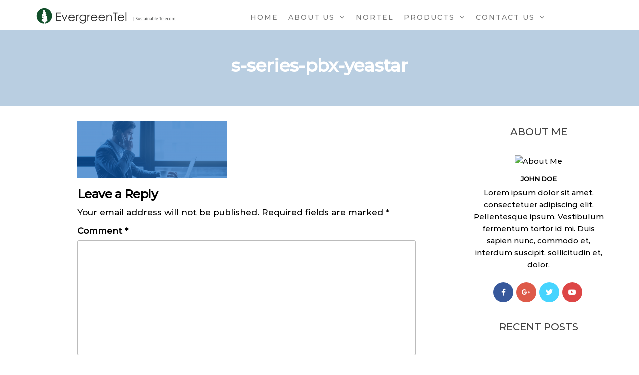

--- FILE ---
content_type: text/html; charset=UTF-8
request_url: https://www.evergreentel.ca/products/yeastar/s-series-pbx-yeastar/
body_size: 11592
content:
<!DOCTYPE html> <html class="no-js" lang="en-CA"> <head> <meta http-equiv="content-type" content="text/html; charset=UTF-8" /> <meta http-equiv="X-UA-Compatible" content="IE=edge"> <meta name="viewport" content="width=device-width, initial-scale=1"> <meta name='robots' content='index, follow, max-image-preview:large, max-snippet:-1, max-video-preview:-1' /> <title>s-series-pbx-yeastar | Evergreentel</title> <link rel="canonical" href="https://www.evergreentel.ca/products/yeastar/s-series-pbx-yeastar/" /> <meta property="og:locale" content="en_US" /> <meta property="og:type" content="article" /> <meta property="og:title" content="s-series-pbx-yeastar | Evergreentel" /> <meta property="og:url" content="https://www.evergreentel.ca/products/yeastar/s-series-pbx-yeastar/" /> <meta property="og:site_name" content="Evergreentel" /> <meta property="og:image" content="https://www.evergreentel.ca/products/yeastar/s-series-pbx-yeastar" /> <meta property="og:image:width" content="2883" /> <meta property="og:image:height" content="1100" /> <meta property="og:image:type" content="image/png" /> <meta name="twitter:card" content="summary_large_image" /> <script type="application/ld+json" class="yoast-schema-graph">{"@context":"https://schema.org","@graph":[{"@type":"WebPage","@id":"https://www.evergreentel.ca/products/yeastar/s-series-pbx-yeastar/","url":"https://www.evergreentel.ca/products/yeastar/s-series-pbx-yeastar/","name":"s-series-pbx-yeastar | Evergreentel","isPartOf":{"@id":"https://www.evergreentel.ca/#website"},"primaryImageOfPage":{"@id":"https://www.evergreentel.ca/products/yeastar/s-series-pbx-yeastar/#primaryimage"},"image":{"@id":"https://www.evergreentel.ca/products/yeastar/s-series-pbx-yeastar/#primaryimage"},"thumbnailUrl":"https://www.evergreentel.ca/wp-content/uploads/2021/07/s-series-pbx-yeastar.png","datePublished":"2021-07-12T13:31:44+00:00","dateModified":"2021-07-12T13:31:44+00:00","breadcrumb":{"@id":"https://www.evergreentel.ca/products/yeastar/s-series-pbx-yeastar/#breadcrumb"},"inLanguage":"en-CA","potentialAction":[{"@type":"ReadAction","target":["https://www.evergreentel.ca/products/yeastar/s-series-pbx-yeastar/"]}]},{"@type":"ImageObject","inLanguage":"en-CA","@id":"https://www.evergreentel.ca/products/yeastar/s-series-pbx-yeastar/#primaryimage","url":"https://www.evergreentel.ca/wp-content/uploads/2021/07/s-series-pbx-yeastar.png","contentUrl":"https://www.evergreentel.ca/wp-content/uploads/2021/07/s-series-pbx-yeastar.png","width":2883,"height":1100},{"@type":"BreadcrumbList","@id":"https://www.evergreentel.ca/products/yeastar/s-series-pbx-yeastar/#breadcrumb","itemListElement":[{"@type":"ListItem","position":1,"name":"Home","item":"https://www.evergreentel.ca/"},{"@type":"ListItem","position":2,"name":"Products","item":"https://www.evergreentel.ca/products/"},{"@type":"ListItem","position":3,"name":"Yeastar S-Series VoIP PBX","item":"https://www.evergreentel.ca/products/yeastar/"},{"@type":"ListItem","position":4,"name":"s-series-pbx-yeastar"}]},{"@type":"WebSite","@id":"https://www.evergreentel.ca/#website","url":"https://www.evergreentel.ca/","name":"Evergreentel","description":"Evergreentel","publisher":{"@id":"https://www.evergreentel.ca/#organization"},"potentialAction":[{"@type":"SearchAction","target":{"@type":"EntryPoint","urlTemplate":"https://www.evergreentel.ca/?s={search_term_string}"},"query-input":"required name=search_term_string"}],"inLanguage":"en-CA"},{"@type":"Organization","@id":"https://www.evergreentel.ca/#organization","name":"EvergreenTel","url":"https://www.evergreentel.ca/","logo":{"@type":"ImageObject","inLanguage":"en-CA","@id":"https://www.evergreentel.ca/#/schema/logo/image/","url":"https://www.evergreentel.ca/wp-content/uploads/2019/04/egtel_logo_lg.jpg","contentUrl":"https://www.evergreentel.ca/wp-content/uploads/2019/04/egtel_logo_lg.jpg","width":2100,"height":333,"caption":"EvergreenTel"},"image":{"@id":"https://www.evergreentel.ca/#/schema/logo/image/"},"sameAs":["https://cn.linkedin.com/company/evergreentel"]}]}</script> <link rel="alternate" type="application/rss+xml" title="Evergreentel &raquo; Feed" href="https://www.evergreentel.ca/feed/" /> <link rel="alternate" type="application/rss+xml" title="Evergreentel &raquo; Comments Feed" href="https://www.evergreentel.ca/comments/feed/" /> <link rel="alternate" type="application/rss+xml" title="Evergreentel &raquo; s-series-pbx-yeastar Comments Feed" href="https://www.evergreentel.ca/products/yeastar/s-series-pbx-yeastar/feed/" /> <script type="text/javascript"> window._wpemojiSettings = {"baseUrl":"https:\/\/s.w.org\/images\/core\/emoji\/14.0.0\/72x72\/","ext":".png","svgUrl":"https:\/\/s.w.org\/images\/core\/emoji\/14.0.0\/svg\/","svgExt":".svg","source":{"concatemoji":"https:\/\/www.evergreentel.ca\/wp-includes\/js\/wp-emoji-release.min.js?ver=6.4.7"}}; /*! This file is auto-generated */ !function(i,n){var o,s,e;function c(e){try{var t={supportTests:e,timestamp:(new Date).valueOf()};sessionStorage.setItem(o,JSON.stringify(t))}catch(e){}}function p(e,t,n){e.clearRect(0,0,e.canvas.width,e.canvas.height),e.fillText(t,0,0);var t=new Uint32Array(e.getImageData(0,0,e.canvas.width,e.canvas.height).data),r=(e.clearRect(0,0,e.canvas.width,e.canvas.height),e.fillText(n,0,0),new Uint32Array(e.getImageData(0,0,e.canvas.width,e.canvas.height).data));return t.every(function(e,t){return e===r[t]})}function u(e,t,n){switch(t){case"flag":return n(e,"\ud83c\udff3\ufe0f\u200d\u26a7\ufe0f","\ud83c\udff3\ufe0f\u200b\u26a7\ufe0f")?!1:!n(e,"\ud83c\uddfa\ud83c\uddf3","\ud83c\uddfa\u200b\ud83c\uddf3")&&!n(e,"\ud83c\udff4\udb40\udc67\udb40\udc62\udb40\udc65\udb40\udc6e\udb40\udc67\udb40\udc7f","\ud83c\udff4\u200b\udb40\udc67\u200b\udb40\udc62\u200b\udb40\udc65\u200b\udb40\udc6e\u200b\udb40\udc67\u200b\udb40\udc7f");case"emoji":return!n(e,"\ud83e\udef1\ud83c\udffb\u200d\ud83e\udef2\ud83c\udfff","\ud83e\udef1\ud83c\udffb\u200b\ud83e\udef2\ud83c\udfff")}return!1}function f(e,t,n){var r="undefined"!=typeof WorkerGlobalScope&&self instanceof WorkerGlobalScope?new OffscreenCanvas(300,150):i.createElement("canvas"),a=r.getContext("2d",{willReadFrequently:!0}),o=(a.textBaseline="top",a.font="600 32px Arial",{});return e.forEach(function(e){o[e]=t(a,e,n)}),o}function t(e){var t=i.createElement("script");t.src=e,t.defer=!0,i.head.appendChild(t)}"undefined"!=typeof Promise&&(o="wpEmojiSettingsSupports",s=["flag","emoji"],n.supports={everything:!0,everythingExceptFlag:!0},e=new Promise(function(e){i.addEventListener("DOMContentLoaded",e,{once:!0})}),new Promise(function(t){var n=function(){try{var e=JSON.parse(sessionStorage.getItem(o));if("object"==typeof e&&"number"==typeof e.timestamp&&(new Date).valueOf()<e.timestamp+604800&&"object"==typeof e.supportTests)return e.supportTests}catch(e){}return null}();if(!n){if("undefined"!=typeof Worker&&"undefined"!=typeof OffscreenCanvas&&"undefined"!=typeof URL&&URL.createObjectURL&&"undefined"!=typeof Blob)try{var e="postMessage("+f.toString()+"("+[JSON.stringify(s),u.toString(),p.toString()].join(",")+"));",r=new Blob([e],{type:"text/javascript"}),a=new Worker(URL.createObjectURL(r),{name:"wpTestEmojiSupports"});return void(a.onmessage=function(e){c(n=e.data),a.terminate(),t(n)})}catch(e){}c(n=f(s,u,p))}t(n)}).then(function(e){for(var t in e)n.supports[t]=e[t],n.supports.everything=n.supports.everything&&n.supports[t],"flag"!==t&&(n.supports.everythingExceptFlag=n.supports.everythingExceptFlag&&n.supports[t]);n.supports.everythingExceptFlag=n.supports.everythingExceptFlag&&!n.supports.flag,n.DOMReady=!1,n.readyCallback=function(){n.DOMReady=!0}}).then(function(){return e}).then(function(){var e;n.supports.everything||(n.readyCallback(),(e=n.source||{}).concatemoji?t(e.concatemoji):e.wpemoji&&e.twemoji&&(t(e.twemoji),t(e.wpemoji)))}))}((window,document),window._wpemojiSettings); </script> <style id='wp-emoji-styles-inline-css' type='text/css'> img.wp-smiley, img.emoji { display: inline !important; border: none !important; box-shadow: none !important; height: 1em !important; width: 1em !important; margin: 0 0.07em !important; vertical-align: -0.1em !important; background: none !important; padding: 0 !important; } </style> <link rel='stylesheet' id='wp-block-library-css' href='https://www.evergreentel.ca/wp-includes/css/dist/block-library/style.min.css?ver=6.4.7' type='text/css' media='all' /> <style id='classic-theme-styles-inline-css' type='text/css'> /*! This file is auto-generated */ .wp-block-button__link{color:#fff;background-color:#32373c;border-radius:9999px;box-shadow:none;text-decoration:none;padding:calc(.667em + 2px) calc(1.333em + 2px);font-size:1.125em}.wp-block-file__button{background:#32373c;color:#fff;text-decoration:none} </style> <style id='global-styles-inline-css' type='text/css'> body{--wp--preset--color--black: #000000;--wp--preset--color--cyan-bluish-gray: #abb8c3;--wp--preset--color--white: #ffffff;--wp--preset--color--pale-pink: #f78da7;--wp--preset--color--vivid-red: #cf2e2e;--wp--preset--color--luminous-vivid-orange: #ff6900;--wp--preset--color--luminous-vivid-amber: #fcb900;--wp--preset--color--light-green-cyan: #7bdcb5;--wp--preset--color--vivid-green-cyan: #00d084;--wp--preset--color--pale-cyan-blue: #8ed1fc;--wp--preset--color--vivid-cyan-blue: #0693e3;--wp--preset--color--vivid-purple: #9b51e0;--wp--preset--gradient--vivid-cyan-blue-to-vivid-purple: linear-gradient(135deg,rgba(6,147,227,1) 0%,rgb(155,81,224) 100%);--wp--preset--gradient--light-green-cyan-to-vivid-green-cyan: linear-gradient(135deg,rgb(122,220,180) 0%,rgb(0,208,130) 100%);--wp--preset--gradient--luminous-vivid-amber-to-luminous-vivid-orange: linear-gradient(135deg,rgba(252,185,0,1) 0%,rgba(255,105,0,1) 100%);--wp--preset--gradient--luminous-vivid-orange-to-vivid-red: linear-gradient(135deg,rgba(255,105,0,1) 0%,rgb(207,46,46) 100%);--wp--preset--gradient--very-light-gray-to-cyan-bluish-gray: linear-gradient(135deg,rgb(238,238,238) 0%,rgb(169,184,195) 100%);--wp--preset--gradient--cool-to-warm-spectrum: linear-gradient(135deg,rgb(74,234,220) 0%,rgb(151,120,209) 20%,rgb(207,42,186) 40%,rgb(238,44,130) 60%,rgb(251,105,98) 80%,rgb(254,248,76) 100%);--wp--preset--gradient--blush-light-purple: linear-gradient(135deg,rgb(255,206,236) 0%,rgb(152,150,240) 100%);--wp--preset--gradient--blush-bordeaux: linear-gradient(135deg,rgb(254,205,165) 0%,rgb(254,45,45) 50%,rgb(107,0,62) 100%);--wp--preset--gradient--luminous-dusk: linear-gradient(135deg,rgb(255,203,112) 0%,rgb(199,81,192) 50%,rgb(65,88,208) 100%);--wp--preset--gradient--pale-ocean: linear-gradient(135deg,rgb(255,245,203) 0%,rgb(182,227,212) 50%,rgb(51,167,181) 100%);--wp--preset--gradient--electric-grass: linear-gradient(135deg,rgb(202,248,128) 0%,rgb(113,206,126) 100%);--wp--preset--gradient--midnight: linear-gradient(135deg,rgb(2,3,129) 0%,rgb(40,116,252) 100%);--wp--preset--font-size--small: 13px;--wp--preset--font-size--medium: 20px;--wp--preset--font-size--large: 36px;--wp--preset--font-size--x-large: 42px;--wp--preset--spacing--20: 0.44rem;--wp--preset--spacing--30: 0.67rem;--wp--preset--spacing--40: 1rem;--wp--preset--spacing--50: 1.5rem;--wp--preset--spacing--60: 2.25rem;--wp--preset--spacing--70: 3.38rem;--wp--preset--spacing--80: 5.06rem;--wp--preset--shadow--natural: 6px 6px 9px rgba(0, 0, 0, 0.2);--wp--preset--shadow--deep: 12px 12px 50px rgba(0, 0, 0, 0.4);--wp--preset--shadow--sharp: 6px 6px 0px rgba(0, 0, 0, 0.2);--wp--preset--shadow--outlined: 6px 6px 0px -3px rgba(255, 255, 255, 1), 6px 6px rgba(0, 0, 0, 1);--wp--preset--shadow--crisp: 6px 6px 0px rgba(0, 0, 0, 1);}:where(.is-layout-flex){gap: 0.5em;}:where(.is-layout-grid){gap: 0.5em;}body .is-layout-flow > .alignleft{float: left;margin-inline-start: 0;margin-inline-end: 2em;}body .is-layout-flow > .alignright{float: right;margin-inline-start: 2em;margin-inline-end: 0;}body .is-layout-flow > .aligncenter{margin-left: auto !important;margin-right: auto !important;}body .is-layout-constrained > .alignleft{float: left;margin-inline-start: 0;margin-inline-end: 2em;}body .is-layout-constrained > .alignright{float: right;margin-inline-start: 2em;margin-inline-end: 0;}body .is-layout-constrained > .aligncenter{margin-left: auto !important;margin-right: auto !important;}body .is-layout-constrained > :where(:not(.alignleft):not(.alignright):not(.alignfull)){max-width: var(--wp--style--global--content-size);margin-left: auto !important;margin-right: auto !important;}body .is-layout-constrained > .alignwide{max-width: var(--wp--style--global--wide-size);}body .is-layout-flex{display: flex;}body .is-layout-flex{flex-wrap: wrap;align-items: center;}body .is-layout-flex > *{margin: 0;}body .is-layout-grid{display: grid;}body .is-layout-grid > *{margin: 0;}:where(.wp-block-columns.is-layout-flex){gap: 2em;}:where(.wp-block-columns.is-layout-grid){gap: 2em;}:where(.wp-block-post-template.is-layout-flex){gap: 1.25em;}:where(.wp-block-post-template.is-layout-grid){gap: 1.25em;}.has-black-color{color: var(--wp--preset--color--black) !important;}.has-cyan-bluish-gray-color{color: var(--wp--preset--color--cyan-bluish-gray) !important;}.has-white-color{color: var(--wp--preset--color--white) !important;}.has-pale-pink-color{color: var(--wp--preset--color--pale-pink) !important;}.has-vivid-red-color{color: var(--wp--preset--color--vivid-red) !important;}.has-luminous-vivid-orange-color{color: var(--wp--preset--color--luminous-vivid-orange) !important;}.has-luminous-vivid-amber-color{color: var(--wp--preset--color--luminous-vivid-amber) !important;}.has-light-green-cyan-color{color: var(--wp--preset--color--light-green-cyan) !important;}.has-vivid-green-cyan-color{color: var(--wp--preset--color--vivid-green-cyan) !important;}.has-pale-cyan-blue-color{color: var(--wp--preset--color--pale-cyan-blue) !important;}.has-vivid-cyan-blue-color{color: var(--wp--preset--color--vivid-cyan-blue) !important;}.has-vivid-purple-color{color: var(--wp--preset--color--vivid-purple) !important;}.has-black-background-color{background-color: var(--wp--preset--color--black) !important;}.has-cyan-bluish-gray-background-color{background-color: var(--wp--preset--color--cyan-bluish-gray) !important;}.has-white-background-color{background-color: var(--wp--preset--color--white) !important;}.has-pale-pink-background-color{background-color: var(--wp--preset--color--pale-pink) !important;}.has-vivid-red-background-color{background-color: var(--wp--preset--color--vivid-red) !important;}.has-luminous-vivid-orange-background-color{background-color: var(--wp--preset--color--luminous-vivid-orange) !important;}.has-luminous-vivid-amber-background-color{background-color: var(--wp--preset--color--luminous-vivid-amber) !important;}.has-light-green-cyan-background-color{background-color: var(--wp--preset--color--light-green-cyan) !important;}.has-vivid-green-cyan-background-color{background-color: var(--wp--preset--color--vivid-green-cyan) !important;}.has-pale-cyan-blue-background-color{background-color: var(--wp--preset--color--pale-cyan-blue) !important;}.has-vivid-cyan-blue-background-color{background-color: var(--wp--preset--color--vivid-cyan-blue) !important;}.has-vivid-purple-background-color{background-color: var(--wp--preset--color--vivid-purple) !important;}.has-black-border-color{border-color: var(--wp--preset--color--black) !important;}.has-cyan-bluish-gray-border-color{border-color: var(--wp--preset--color--cyan-bluish-gray) !important;}.has-white-border-color{border-color: var(--wp--preset--color--white) !important;}.has-pale-pink-border-color{border-color: var(--wp--preset--color--pale-pink) !important;}.has-vivid-red-border-color{border-color: var(--wp--preset--color--vivid-red) !important;}.has-luminous-vivid-orange-border-color{border-color: var(--wp--preset--color--luminous-vivid-orange) !important;}.has-luminous-vivid-amber-border-color{border-color: var(--wp--preset--color--luminous-vivid-amber) !important;}.has-light-green-cyan-border-color{border-color: var(--wp--preset--color--light-green-cyan) !important;}.has-vivid-green-cyan-border-color{border-color: var(--wp--preset--color--vivid-green-cyan) !important;}.has-pale-cyan-blue-border-color{border-color: var(--wp--preset--color--pale-cyan-blue) !important;}.has-vivid-cyan-blue-border-color{border-color: var(--wp--preset--color--vivid-cyan-blue) !important;}.has-vivid-purple-border-color{border-color: var(--wp--preset--color--vivid-purple) !important;}.has-vivid-cyan-blue-to-vivid-purple-gradient-background{background: var(--wp--preset--gradient--vivid-cyan-blue-to-vivid-purple) !important;}.has-light-green-cyan-to-vivid-green-cyan-gradient-background{background: var(--wp--preset--gradient--light-green-cyan-to-vivid-green-cyan) !important;}.has-luminous-vivid-amber-to-luminous-vivid-orange-gradient-background{background: var(--wp--preset--gradient--luminous-vivid-amber-to-luminous-vivid-orange) !important;}.has-luminous-vivid-orange-to-vivid-red-gradient-background{background: var(--wp--preset--gradient--luminous-vivid-orange-to-vivid-red) !important;}.has-very-light-gray-to-cyan-bluish-gray-gradient-background{background: var(--wp--preset--gradient--very-light-gray-to-cyan-bluish-gray) !important;}.has-cool-to-warm-spectrum-gradient-background{background: var(--wp--preset--gradient--cool-to-warm-spectrum) !important;}.has-blush-light-purple-gradient-background{background: var(--wp--preset--gradient--blush-light-purple) !important;}.has-blush-bordeaux-gradient-background{background: var(--wp--preset--gradient--blush-bordeaux) !important;}.has-luminous-dusk-gradient-background{background: var(--wp--preset--gradient--luminous-dusk) !important;}.has-pale-ocean-gradient-background{background: var(--wp--preset--gradient--pale-ocean) !important;}.has-electric-grass-gradient-background{background: var(--wp--preset--gradient--electric-grass) !important;}.has-midnight-gradient-background{background: var(--wp--preset--gradient--midnight) !important;}.has-small-font-size{font-size: var(--wp--preset--font-size--small) !important;}.has-medium-font-size{font-size: var(--wp--preset--font-size--medium) !important;}.has-large-font-size{font-size: var(--wp--preset--font-size--large) !important;}.has-x-large-font-size{font-size: var(--wp--preset--font-size--x-large) !important;} .wp-block-navigation a:where(:not(.wp-element-button)){color: inherit;} :where(.wp-block-post-template.is-layout-flex){gap: 1.25em;}:where(.wp-block-post-template.is-layout-grid){gap: 1.25em;} :where(.wp-block-columns.is-layout-flex){gap: 2em;}:where(.wp-block-columns.is-layout-grid){gap: 2em;} .wp-block-pullquote{font-size: 1.5em;line-height: 1.6;} </style> <link rel='stylesheet' id='futurio-extra-css' href='https://www.evergreentel.ca/wp-content/plugins/futurio-extra/assets/css/style.css?ver=2.0.0' type='text/css' media='all' /> <link rel='stylesheet' id='elementor-frontend-css' href='https://www.evergreentel.ca/wp-content/plugins/elementor/assets/css/frontend.min.css?ver=3.17.3' type='text/css' media='all' /> <link rel='stylesheet' id='elementor-post-2437-css' href='https://www.evergreentel.ca/wp-content/uploads/elementor/css/post-2437.css?ver=1699481139' type='text/css' media='all' /> <link rel='stylesheet' id='elementor-post-194-css' href='https://www.evergreentel.ca/wp-content/uploads/elementor/css/post-194.css?ver=1699481139' type='text/css' media='all' /> <link rel='stylesheet' id='bootstrap-css' href='https://www.evergreentel.ca/wp-content/themes/futurio/css/bootstrap.css?ver=3.3.7' type='text/css' media='all' /> <link rel='stylesheet' id='futurio-stylesheet-css' href='https://www.evergreentel.ca/wp-content/themes/futurio/style.css?ver=1.5.0' type='text/css' media='all' /> <style id='futurio-stylesheet-inline-css' type='text/css'> .woocommerce .widget_price_filter .ui-slider .ui-slider-range, .woocommerce .widget_price_filter .ui-slider .ui-slider-handle{background-color:#3fcc46;}a, .author-meta a, .tags-links a, nav.navigation.pagination .nav-links a{color:#3fcc46;}.widget-title:before, nav.navigation.pagination .current:before, .cart-contents span.count{background-color:#3fcc46;}nav.navigation.pagination .current:before{border-color:#3fcc46;}a:active, a:hover, a:focus, .tags-links a:hover{color:#417f26;}.read-more-button a, #searchsubmit, .btn-default, input[type="submit"], input#submit, input#submit:hover, button, a.comment-reply-link, .btn-default:hover, input[type="submit"]:hover, button:hover, a.comment-reply-link:hover{color:#3fcc46;border-color:#3fcc46;}.top-bar-section{background-color:#f4f4f4;color:#515151;}.top-bar-section a{color:#3fcc46;}.top-bar-section a:hover{color:#417f26;}.site-header{background-color:#ffffff;}#site-navigation .navbar-nav > li > a:hover, #site-navigation .dropdown-menu > li > a:hover, #site-navigation .nav > li > a:before{color:#3fcc46;}#site-navigation .nav > li > a:before, #site-navigation .nav > li.active > a:before, #site-navigation .current-page-parent:before{background-color:#3fcc46;}#site-navigation .navbar-nav > li.active > a, #site-navigation .dropdown-menu > .active > a, .home-icon.front_page_on i{color:#ffffff;}#site-navigation .navbar-nav > li.active > a, #site-navigation .dropdown-menu > .active > a, li.home-icon.front_page_on, li.home-icon.front_page_on:before{background-color:#3fcc46;}.footer-credits, .footer-credits-text{background-color:#ffffff;color:#0a0a0a;}.footer-credits a{color:#3fcc46;}.footer-credits a:hover{color:#417f26;}.woocommerce ul.products li.product h3, li.product-category.product h3, .woocommerce ul.products li.product h2.woocommerce-loop-product__title, .woocommerce ul.products li.product h2.woocommerce-loop-category__title{color:#0a0a0a;}.woocommerce ul.products li.product .price{color:#3fcc46;}.woocommerce .star-rating span{color:#3fcc46;}.woocommerce ul.products li.product .button{color:#3fcc46;}.woocommerce ul.products li.product .button:hover{color:#ffffff;background-color:#417f26;}.woocommerce span.onsale, .single .woocommerce .related span.onsale{color:#ffffff;background-color:#3fcc46;}.woocommerce .summary .star-rating span{color:#3fcc46;}.woocommerce div.product .woocommerce-tabs ul.tabs.wc-tabs li.active a{color:#3fcc46;}.woocommerce div.product .woocommerce-tabs ul.tabs.wc-tabs li.active a, .woocommerce div.product .woocommerce-tabs ul.tabs.wc-tabs li:hover a{border-bottom-color:#3fcc46;}.woocommerce div.product .woocommerce-tabs ul.tabs li a{color:#3fcc46;}.single.woocommerce span.onsale{color:#ffffff;background-color:#3fcc46;}.woocommerce #respond input#submit, .woocommerce a.button, #sidebar .widget.widget_shopping_cart a.button, .woocommerce button.button, .woocommerce input.button, .woocommerce #respond input#submit.alt, .woocommerce a.button.alt, .woocommerce button.button.alt, .woocommerce input.button.alt{color:#3fcc46;}.woocommerce #respond input#submit, .woocommerce a.button, .woocommerce button.button, .woocommerce input.button, .woocommerce #respond input#submit.alt, .woocommerce a.button.alt, .woocommerce button.button.alt, .woocommerce input.button.alt{background-color:transparent;}.woocommerce #respond input#submit:hover, .woocommerce a.button:hover, #sidebar .widget.widget_shopping_cart a.button:hover, .woocommerce button.button:hover, .woocommerce input.button:hover, .woocommerce #respond input#submit.alt:hover, .woocommerce a.button.alt:hover, .woocommerce button.button.alt:hover, .woocommerce input.button.alt:hover{color:#ffffff;}.woocommerce #respond input#submit:hover, .woocommerce a.button:hover, .woocommerce button.button:hover, .woocommerce input.button:hover, .woocommerce #respond input#submit.alt:hover, .woocommerce a.button.alt:hover, .woocommerce button.button.alt:hover, .woocommerce input.button.alt:hover{background-color:#417f26;}@media (max-width: 767px){#theme-menu .navbar-nav a:hover{color:#3fcc46!important;}#site-navigation .navbar-nav .active > a{color:#ffffff!important;background-color:#3fcc46!important;}} </style> <link rel='stylesheet' id='font-awesome-css' href='https://www.evergreentel.ca/wp-content/plugins/elementor/assets/lib/font-awesome/css/font-awesome.min.css?ver=4.7.0' type='text/css' media='all' /> <link rel='stylesheet' id='kirki-styles-css' href='https://www.evergreentel.ca?action=kirki-styles&#038;ver=4.0' type='text/css' media='all' /> <link rel='stylesheet' id='elementor-icons-shared-0-css' href='https://www.evergreentel.ca/wp-content/plugins/elementor/assets/lib/font-awesome/css/fontawesome.min.css?ver=5.15.3' type='text/css' media='all' /> <link rel='stylesheet' id='elementor-icons-fa-solid-css' href='https://www.evergreentel.ca/wp-content/plugins/elementor/assets/lib/font-awesome/css/solid.min.css?ver=5.15.3' type='text/css' media='all' /> <script type="text/javascript" src="https://www.evergreentel.ca/wp-includes/js/jquery/jquery.min.js?ver=3.7.1" id="jquery-core-js"></script> <script type="text/javascript" src="https://www.evergreentel.ca/wp-includes/js/jquery/jquery-migrate.min.js?ver=3.4.1" id="jquery-migrate-js"></script> <link rel="https://api.w.org/" href="https://www.evergreentel.ca/wp-json/" /><link rel="alternate" type="application/json" href="https://www.evergreentel.ca/wp-json/wp/v2/media/2813" /><link rel="EditURI" type="application/rsd+xml" title="RSD" href="https://www.evergreentel.ca/xmlrpc.php?rsd" /> <meta name="generator" content="WordPress 6.4.7" /> <link rel='shortlink' href='https://www.evergreentel.ca/?p=2813' /> <link rel="alternate" type="application/json+oembed" href="https://www.evergreentel.ca/wp-json/oembed/1.0/embed?url=https%3A%2F%2Fwww.evergreentel.ca%2Fproducts%2Fyeastar%2Fs-series-pbx-yeastar%2F" /> <link rel="alternate" type="text/xml+oembed" href="https://www.evergreentel.ca/wp-json/oembed/1.0/embed?url=https%3A%2F%2Fwww.evergreentel.ca%2Fproducts%2Fyeastar%2Fs-series-pbx-yeastar%2F&#038;format=xml" /> <script type="text/javascript">HappyForms = {};</script> <script>document.documentElement.className = document.documentElement.className.replace( 'no-js', 'js' );</script> <meta name="generator" content="Elementor 3.17.3; features: e_dom_optimization, e_optimized_assets_loading, additional_custom_breakpoints; settings: css_print_method-external, google_font-enabled, font_display-auto"> <style type="text/css" id="futurio-header-css"> .site-title, .site-description { position: absolute; clip: rect(1px, 1px, 1px, 1px); } </style> <link rel="icon" href="https://www.evergreentel.ca/wp-content/uploads/2019/03/favicon.ico" sizes="32x32" /> <link rel="icon" href="https://www.evergreentel.ca/wp-content/uploads/2019/03/favicon.ico" sizes="192x192" /> <link rel="apple-touch-icon" href="https://www.evergreentel.ca/wp-content/uploads/2019/03/favicon.ico" /> <meta name="msapplication-TileImage" content="https://www.evergreentel.ca/wp-content/uploads/2019/03/favicon.ico" /> <style type="text/css" id="wp-custom-css"> img#__lpform_happyforms-2108_single_line_text_0_icon { display: none; } img#__lpform_happyforms-2166_single_line_text_0_icon { display: none; } #nav-main-mobile { display: none !important; } @media only screen and (max-width: 768px) { #nav-main-mobile { display: block; font-size:15px; top:0; position:absolute; z-index: 1000; background-color: #252525; width:100%; } #nav-main-mobile a { text-transform: uppercase; color: #fff; } #nav-main-mobile a:hover { color: #c50030; } #nav-main-mobile li { list-style-type: none; } .site-header { background-color: #252525; padding-top:30px; } .menu-item { width:100% !important; position: relative; padding: 0px; line-height:35px; } .menu-btn-container{ content:'menu'; text-transform:uppercase; color:#fff; padding:5px; } .menu-btn div { position: absolute; left: 100%; top: 64%; padding-right: 8px; margin-top: -0.50em; line-height: 1.2; font-size: 18px; font-weight: 200; vertical-align: middle; z-index: 99; } .menu-btn span { display: block; width: 19px; height: 3px; margin: 4px 0; background-color: #fff; z-index: 99; } .menu-btn #menu-text { display:block; float:left; position:absolute; top:2px; left:30px; background-color: #252525; } .expand { display: block !important; } .open-menu-link{ display: none; position: absolute; right: 15px; top:0; line-height: 35px; font-size: 30px; cursor: pointer; } .visible { display: block !important; color: #fff; } } #site-header.vertical-header #site-navigation-wrap .dropdown-menu .sub-menu { display: block !important; } .shrink .navbar-nav > li > a, .shrink .top-search-icon, .shrink .menu-cart, .shrink .menu-account, .shrink .menu-button, .shrink .offcanvas-sidebar-toggle { padding-top: 15px !important; padding-bottom: 15px !important; } .site-branding-logo img { max-height: 45px !important; } .navbar-nav > li > a, .menu-cart, .menu-account, .top-search-icon, .menu-button, .offcanvas-sidebar-toggle { padding-top: 15px; padding-right: 10px; padding-bottom: 15px; padding-left: 10px; } #site-navigation { padding-top: 10px; } form.post-password-form { padding-top: 40px; padding-bottom: 40px; } </style> </head> <body id="blog" class="attachment attachment-template-default attachmentid-2813 attachment-png wp-custom-logo elementor-default elementor-kit-2513"> <a class="skip-link screen-reader-text" href="#site-content">Skip to the content</a> <div class="page-wrap"> <div class="main-menu"> <nav id="site-navigation" class="navbar navbar-default nav-pos-center"> <div class="container"> <div class="navbar-header"> <div class="site-heading navbar-brand heading-menu" > <div class="site-branding-logo"> <a href="https://www.evergreentel.ca/" class="custom-logo-link" rel="home"><img width="2100" height="333" src="https://www.evergreentel.ca/wp-content/uploads/2019/04/egtel_logo_lg.jpg" class="custom-logo" alt="Evergreentel" decoding="async" fetchpriority="high" srcset="https://www.evergreentel.ca/wp-content/uploads/2019/04/egtel_logo_lg.jpg 2100w, https://www.evergreentel.ca/wp-content/uploads/2019/04/egtel_logo_lg-300x48.jpg 300w, https://www.evergreentel.ca/wp-content/uploads/2019/04/egtel_logo_lg-768x122.jpg 768w, https://www.evergreentel.ca/wp-content/uploads/2019/04/egtel_logo_lg-1024x162.jpg 1024w" sizes="(max-width: 2100px) 100vw, 2100px" /></a> </div> <div class="site-branding-text"> <p class="site-title"><a href="https://www.evergreentel.ca/" rel="home">Evergreentel</a></p> <p class="site-description"> Evergreentel </p> </div> </div> </div> <a href="#" id="main-menu-panel" class="open-panel" data-panel="main-menu-panel"> <span></span> <span></span> <span></span> <div class="brand-absolute visible-xs">Menu</div> </a> <div class="menu-container"><ul id="menu-home-menu" class="nav navbar-nav navbar-center"><li itemscope="itemscope" itemtype="https://www.schema.org/SiteNavigationElement" id="menu-item-2548" class="menu-item menu-item-type-post_type menu-item-object-page menu-item-home menu-item-2548 nav-item"><a title="Home" href="https://www.evergreentel.ca/" class="nav-link">Home</a></li> <li itemscope="itemscope" itemtype="https://www.schema.org/SiteNavigationElement" id="menu-item-2025" class="menu-item menu-item-type-post_type menu-item-object-page menu-item-has-children dropdown menu-item-2025 nav-item"><a title="About Us" href="https://www.evergreentel.ca/about-us/" data-toggle="dropdown" aria-haspopup="true" aria-expanded="false" class="dropdown-toggle nav-link" id="menu-item-dropdown-2025">About Us</a> <ul class="dropdown-menu" aria-labelledby="menu-item-dropdown-2025" role="menu"> <li itemscope="itemscope" itemtype="https://www.schema.org/SiteNavigationElement" id="menu-item-2021" class="menu-item menu-item-type-post_type menu-item-object-page menu-item-2021 nav-item"><a title="Why Evergreentel" href="https://www.evergreentel.ca/about-us/why-evergreentel/" class="dropdown-item">Why Evergreentel</a></li> <li itemscope="itemscope" itemtype="https://www.schema.org/SiteNavigationElement" id="menu-item-2022" class="menu-item menu-item-type-post_type menu-item-object-page menu-item-2022 nav-item"><a title="Our Team" href="https://www.evergreentel.ca/about-us/our-team/" class="dropdown-item">Our Team</a></li> </ul> </li> <li itemscope="itemscope" itemtype="https://www.schema.org/SiteNavigationElement" id="menu-item-2059" class="menu-item menu-item-type-post_type menu-item-object-page menu-item-2059 nav-item"><a title="Nortel" href="https://www.evergreentel.ca/products/nortel/" class="nav-link">Nortel</a></li> <li itemscope="itemscope" itemtype="https://www.schema.org/SiteNavigationElement" id="menu-item-2024" class="menu-item menu-item-type-post_type menu-item-object-page menu-item-has-children dropdown menu-item-2024 nav-item"><a title="Products" href="https://www.evergreentel.ca/products/" data-toggle="dropdown" aria-haspopup="true" aria-expanded="false" class="dropdown-toggle nav-link" id="menu-item-dropdown-2024">Products</a> <ul class="dropdown-menu" aria-labelledby="menu-item-dropdown-2024" role="menu"> <li itemscope="itemscope" itemtype="https://www.schema.org/SiteNavigationElement" id="menu-item-3211" class="menu-item menu-item-type-post_type menu-item-object-page menu-item-3211 nav-item"><a title="Galaxy Mini" href="https://www.evergreentel.ca/products/galaxy-mini/" class="dropdown-item">Galaxy Mini</a></li> <li itemscope="itemscope" itemtype="https://www.schema.org/SiteNavigationElement" id="menu-item-3210" class="menu-item menu-item-type-post_type menu-item-object-page menu-item-3210 nav-item"><a title="Galaxy 250" href="https://www.evergreentel.ca/products/galaxy-250/" class="dropdown-item">Galaxy 250</a></li> <li itemscope="itemscope" itemtype="https://www.schema.org/SiteNavigationElement" id="menu-item-2046" class="menu-item menu-item-type-post_type menu-item-object-page menu-item-2046 nav-item"><a title="Galaxy UCX3000G" href="https://www.evergreentel.ca/products/ucx3000g/" class="dropdown-item">Galaxy UCX3000G</a></li> <li itemscope="itemscope" itemtype="https://www.schema.org/SiteNavigationElement" id="menu-item-2060" class="menu-item menu-item-type-post_type menu-item-object-page menu-item-2060 nav-item"><a title="UCX Card" href="https://www.evergreentel.ca/products/ucx-card/" class="dropdown-item">UCX Card</a></li> <li itemscope="itemscope" itemtype="https://www.schema.org/SiteNavigationElement" id="menu-item-2061" class="menu-item menu-item-type-post_type menu-item-object-page menu-item-2061 nav-item"><a title="UCX Multi-Site IP Telephone System" href="https://www.evergreentel.ca/products/ucx-multi-site/" class="dropdown-item">UCX Multi-Site IP Telephone System</a></li> <li itemscope="itemscope" itemtype="https://www.schema.org/SiteNavigationElement" id="menu-item-3213" class="menu-item menu-item-type-post_type menu-item-object-page menu-item-3213 nav-item"><a title="Call 2 Teams" href="https://www.evergreentel.ca/products/call2teams/" class="dropdown-item">Call 2 Teams</a></li> <li itemscope="itemscope" itemtype="https://www.schema.org/SiteNavigationElement" id="menu-item-3212" class="menu-item menu-item-type-post_type menu-item-object-page menu-item-3212 nav-item"><a title="Yeastar S-Series VoIP PBX" href="https://www.evergreentel.ca/products/yeastar/" class="dropdown-item">Yeastar S-Series VoIP PBX</a></li> <li itemscope="itemscope" itemtype="https://www.schema.org/SiteNavigationElement" id="menu-item-2094" class="menu-item menu-item-type-post_type menu-item-object-page menu-item-2094 nav-item"><a title="Infinity 5000 Series Telephones" href="https://www.evergreentel.ca/products/infinity-phones/" class="dropdown-item">Infinity 5000 Series Telephones</a></li> <li itemscope="itemscope" itemtype="https://www.schema.org/SiteNavigationElement" id="menu-item-2202" class="menu-item menu-item-type-post_type menu-item-object-page menu-item-2202 nav-item"><a title="Infinity One" href="https://www.evergreentel.ca/products/infinity-one/" class="dropdown-item">Infinity One</a></li> <li itemscope="itemscope" itemtype="https://www.schema.org/SiteNavigationElement" id="menu-item-2187" class="menu-item menu-item-type-post_type menu-item-object-page menu-item-2187 nav-item"><a title="Infinity One Softphone" href="https://www.evergreentel.ca/products/infinity-one-softphone/" class="dropdown-item">Infinity One Softphone</a></li> <li itemscope="itemscope" itemtype="https://www.schema.org/SiteNavigationElement" id="menu-item-2095" class="menu-item menu-item-type-post_type menu-item-object-page menu-item-2095 nav-item"><a title="Third Party Phone’s" href="https://www.evergreentel.ca/products/nortel-supported/" class="dropdown-item">Third Party Phone’s</a></li> <li itemscope="itemscope" itemtype="https://www.schema.org/SiteNavigationElement" id="menu-item-2188" class="menu-item menu-item-type-post_type menu-item-object-page menu-item-2188 nav-item"><a title="HARC – Active / Standby" href="https://www.evergreentel.ca/products/harc/" class="dropdown-item">HARC – Active / Standby</a></li> </ul> </li> <li itemscope="itemscope" itemtype="https://www.schema.org/SiteNavigationElement" id="menu-item-1991" class="menu-item menu-item-type-post_type menu-item-object-page menu-item-has-children dropdown menu-item-1991 nav-item"><a title="Contact Us" href="https://www.evergreentel.ca/contact/" data-toggle="dropdown" aria-haspopup="true" aria-expanded="false" class="dropdown-toggle nav-link" id="menu-item-dropdown-1991">Contact Us</a> <ul class="dropdown-menu" aria-labelledby="menu-item-dropdown-1991" role="menu"> <li itemscope="itemscope" itemtype="https://www.schema.org/SiteNavigationElement" id="menu-item-2020" class="menu-item menu-item-type-post_type menu-item-object-page menu-item-2020 nav-item"><a title="Upcoming Events" href="https://www.evergreentel.ca/upcoming-events/" class="dropdown-item">Upcoming Events</a></li> </ul> </li> </ul></div> </div> </nav> </div> <div id="site-content"></div> <div class="full-head-img container-fluid"> <h1 class="single-title container text-center"> s-series-pbx-yeastar </h1> </div> <div class="container main-container" role="main"> <div class="page-area"> <div class="row"> <article class="col-md-9 "> <div class="post-2813 attachment type-attachment status-inherit hentry"> <div class="futurio-content main-content-page"> <div class="single-entry-summary"> <p class="attachment"><a href='https://www.evergreentel.ca/wp-content/uploads/2021/07/s-series-pbx-yeastar.png'><img decoding="async" width="300" height="114" src="https://www.evergreentel.ca/wp-content/uploads/2021/07/s-series-pbx-yeastar-300x114.png" class="attachment-medium size-medium" alt="" srcset="https://www.evergreentel.ca/wp-content/uploads/2021/07/s-series-pbx-yeastar-300x114.png 300w, https://www.evergreentel.ca/wp-content/uploads/2021/07/s-series-pbx-yeastar-1024x391.png 1024w, https://www.evergreentel.ca/wp-content/uploads/2021/07/s-series-pbx-yeastar-768x293.png 768w, https://www.evergreentel.ca/wp-content/uploads/2021/07/s-series-pbx-yeastar-1536x586.png 1536w, https://www.evergreentel.ca/wp-content/uploads/2021/07/s-series-pbx-yeastar-2048x781.png 2048w" sizes="(max-width: 300px) 100vw, 300px" /></a></p> </div> <div id="comments" class="comments-template"> <div id="respond" class="comment-respond"> <h3 id="reply-title" class="comment-reply-title">Leave a Reply <small><a rel="nofollow" id="cancel-comment-reply-link" href="/products/yeastar/s-series-pbx-yeastar/#respond" style="display:none;">Cancel reply</a></small></h3><form action="https://www.evergreentel.ca/wp-comments-post.php" method="post" id="commentform" class="comment-form"><p class="comment-notes"><span id="email-notes">Your email address will not be published.</span> <span class="required-field-message">Required fields are marked <span class="required">*</span></span></p><p class="comment-form-comment"><label for="comment">Comment <span class="required">*</span></label> <textarea id="comment" name="comment" cols="45" rows="8" maxlength="65525" required="required"></textarea></p><p class="comment-form-author"><label for="author">Name <span class="required">*</span></label> <input id="author" name="author" type="text" value="" size="30" maxlength="245" autocomplete="name" required="required" /></p> <p class="comment-form-email"><label for="email">Email <span class="required">*</span></label> <input id="email" name="email" type="text" value="" size="30" maxlength="100" aria-describedby="email-notes" autocomplete="email" required="required" /></p> <p class="comment-form-url"><label for="url">Website</label> <input id="url" name="url" type="text" value="" size="30" maxlength="200" autocomplete="url" /></p> <p class="form-submit"><input name="submit" type="submit" id="submit" class="submit" value="Post Comment" /> <input type='hidden' name='comment_post_ID' value='2813' id='comment_post_ID' /> <input type='hidden' name='comment_parent' id='comment_parent' value='0' /> </p><p style="display: none !important;"><label>&#916;<textarea name="ak_hp_textarea" cols="45" rows="8" maxlength="100"></textarea></label><input type="hidden" id="ak_js_1" name="ak_js" value="145"/><script>document.getElementById( "ak_js_1" ).setAttribute( "value", ( new Date() ).getTime() );</script></p></form> </div> </div> </div> </div> </article> <aside id="sidebar" class="col-md-3 "> <div id="futurio_about_me-1" class="widget widget-futuriowp-about-me about-me-widget"><div class="widget-title"><h3>About Me</h3></div> <div class="futuriowp-about-me"> <div class="futuriowp-about-me-avatar clr"> <img src="https://futuriodemos.com/business-demo/wp-content/uploads/sites/7/2018/11/face1.png" alt="About Me" /> <h3 class="futuriowp-about-me-name">John Doe</h3> </div> <div class="futuriowp-about-me-text clr">Lorem ipsum dolor sit amet, consectetuer adipiscing elit. Pellentesque ipsum. Vestibulum fermentum tortor id mi. Duis sapien nunc, commodo et, interdum suscipit, sollicitudin et, dolor.</div> <ul class="futuriowp-about-me-social style-color"> <li class="facebook"><a href="#" title="Facebook" target="_blank""><i class="fa fa-facebook"></i></a></li><li class="google-plus"><a href="#" title="GooglePlus" target="_blank""><i class="fa fa-google-plus"></i></a></li><li class="twitter"><a href="#" title="Twitter" target="_blank""><i class="fa fa-twitter"></i></a></li><li class="youtube"><a href="#" title="Youtube" target="_blank""><i class="fa fa-youtube-play"></i></a></li> </ul> </div> </div><div id="futurio-extra-extended-recent-posts-1" class="widget extended-recent-posts"> <div class="recent-news-section"> <div class="widget-title"><h3>Recent posts</h3></div> </div> </div><div id="search-3" class="widget widget_search"><div class="widget-title"><h3>Search</h3></div><form role="search" method="get" class="search-form" action="https://www.evergreentel.ca/"> <label> <span class="screen-reader-text">Search for:</span> <input type="search" class="search-field" placeholder="Search &hellip;" value="" name="s" /> </label> <input type="submit" class="search-submit" value="Search" /> </form></div><div id="futurio_social-1" class="widget widget-futuriowp-social social-widget"><div class="widget-title"><h3>Follow Us</h3></div> <ul class="futuriowp-social-icons float style-light"> <li class="futuriowp-twitter"><a href="#" title="Twitter" style="height:51px;width:51px;line-height:51px;border-radius:30px;" target="_blank"><i class="fa fa-twitter"></i></a></li><li class="futuriowp-facebook"><a href="#" title="Facebook" style="height:51px;width:51px;line-height:51px;border-radius:30px;" target="_blank"><i class="fa fa-facebook"></i></a></li><li class="futuriowp-pinterest"><a href="#" title="Pinterest" style="height:51px;width:51px;line-height:51px;border-radius:30px;" target="_blank"><i class="fa fa-pinterest-p"></i></a></li><li class="futuriowp-github"><a href="#" title="GitHub" style="height:51px;width:51px;line-height:51px;border-radius:30px;" target="_blank"><i class="fa fa-github"></i></a></li><li class="futuriowp-tumblr"><a href="#" title="Tumblr" style="height:51px;width:51px;line-height:51px;border-radius:30px;" target="_blank"><i class="fa fa-tumblr"></i></a></li> </ul> </div> </aside> </div> </div> </div> <footer id="colophon" class="elementor-footer-credits"> <div data-elementor-type="section" data-elementor-id="194" class="elementor elementor-194"> <section class="elementor-section elementor-top-section elementor-element elementor-element-59f324c5 elementor-section-stretched elementor-section-boxed elementor-section-height-default elementor-section-height-default" data-id="59f324c5" data-element_type="section" data-settings="{&quot;background_background&quot;:&quot;classic&quot;,&quot;stretch_section&quot;:&quot;section-stretched&quot;}"> <div class="elementor-background-overlay"></div> <div class="elementor-container elementor-column-gap-default"> <div class="elementor-column elementor-col-100 elementor-top-column elementor-element elementor-element-7b3babc1" data-id="7b3babc1" data-element_type="column"> <div class="elementor-widget-wrap elementor-element-populated"> <section class="elementor-section elementor-inner-section elementor-element elementor-element-23c19427 elementor-section-boxed elementor-section-height-default elementor-section-height-default" data-id="23c19427" data-element_type="section"> <div class="elementor-container elementor-column-gap-default"> <div class="elementor-column elementor-col-33 elementor-inner-column elementor-element elementor-element-8d0fbfb" data-id="8d0fbfb" data-element_type="column"> <div class="elementor-widget-wrap elementor-element-populated"> <div class="elementor-element elementor-element-15d7b9a elementor-widget elementor-widget-heading" data-id="15d7b9a" data-element_type="widget" data-widget_type="heading.default"> <div class="elementor-widget-container"> <h4 class="elementor-heading-title elementor-size-default">About</h4> </div> </div> <div class="elementor-element elementor-element-c938e65 elementor-widget elementor-widget-text-editor" data-id="c938e65" data-element_type="widget" data-widget_type="text-editor.default"> <div class="elementor-widget-container"> EvergreenTel is an Authorized Reseller of the E-MetroTel solution for Canada. We are based in Markham and provide Telecom applications and services for the global enterprise communications market &#8230;. </div> </div> <div class="elementor-element elementor-element-e035975 elementor-align-center elementor-icon-list--layout-traditional elementor-list-item-link-full_width elementor-widget elementor-widget-icon-list" data-id="e035975" data-element_type="widget" data-widget_type="icon-list.default"> <div class="elementor-widget-container"> <ul class="elementor-icon-list-items"> <li class="elementor-icon-list-item"> <a href="https://www.evergreentel.ca/about-us/"> <span class="elementor-icon-list-text">See more</span> </a> </li> </ul> </div> </div> </div> </div> <div class="elementor-column elementor-col-33 elementor-inner-column elementor-element elementor-element-0a571e2" data-id="0a571e2" data-element_type="column"> <div class="elementor-widget-wrap elementor-element-populated"> <div class="elementor-element elementor-element-cd574c5 elementor-widget elementor-widget-heading" data-id="cd574c5" data-element_type="widget" data-widget_type="heading.default"> <div class="elementor-widget-container"> <h4 class="elementor-heading-title elementor-size-default">Featured Products</h4> </div> </div> <div class="elementor-element elementor-element-c6dbe65 elementor-align-center elementor-icon-list--layout-traditional elementor-list-item-link-full_width elementor-widget elementor-widget-icon-list" data-id="c6dbe65" data-element_type="widget" data-widget_type="icon-list.default"> <div class="elementor-widget-container"> <ul class="elementor-icon-list-items"> <li class="elementor-icon-list-item"> <a href="https://www.evergreentel.ca/products/nortel/"> <span class="elementor-icon-list-text">Nortel</span> </a> </li> <li class="elementor-icon-list-item"> <a href="https://www.evergreentel.ca/products/galaxy-mini/"> <span class="elementor-icon-list-text">Galaxy Mini</span> </a> </li> <li class="elementor-icon-list-item"> <a href="https://www.evergreentel.ca/products/galaxy-250/"> <span class="elementor-icon-list-text">Galaxy 250</span> </a> </li> <li class="elementor-icon-list-item"> <a href="https://www.evergreentel.ca/products/ucx3000g/"> <span class="elementor-icon-list-text"> Galaxy UCX3000G</span> </a> </li> <li class="elementor-icon-list-item"> <a href="https://www.evergreentel.ca/products/"> <span class="elementor-icon-list-text">All Products</span> </a> </li> </ul> </div> </div> </div> </div> <div class="elementor-column elementor-col-33 elementor-inner-column elementor-element elementor-element-25e77ab9" data-id="25e77ab9" data-element_type="column"> <div class="elementor-widget-wrap elementor-element-populated"> <div class="elementor-element elementor-element-2dfea9c1 elementor-widget elementor-widget-heading" data-id="2dfea9c1" data-element_type="widget" data-widget_type="heading.default"> <div class="elementor-widget-container"> <h4 class="elementor-heading-title elementor-size-default">Contact Us</h4> </div> </div> <div class="elementor-element elementor-element-cda9852 elementor-align-center elementor-icon-list--layout-traditional elementor-list-item-link-full_width elementor-widget elementor-widget-icon-list" data-id="cda9852" data-element_type="widget" data-widget_type="icon-list.default"> <div class="elementor-widget-container"> <ul class="elementor-icon-list-items"> <li class="elementor-icon-list-item"> <a href="tel:12894695433"> <span class="elementor-icon-list-text">+1 (289) 469-5433</span> </a> </li> <li class="elementor-icon-list-item"> <a href="mailto:info@egtel.ca"> <span class="elementor-icon-list-text">info@egtel.ca</span> </a> </li> <li class="elementor-icon-list-item"> <a href="mailto:sales@egtel.ca"> <span class="elementor-icon-list-text">sales@egtel.ca</span> </a> </li> <li class="elementor-icon-list-item"> <a href="mailto:admin@egtel.ca"> <span class="elementor-icon-list-text">admin@egtel.ca</span> </a> </li> <li class="elementor-icon-list-item"> <a href="https://www.evergreentel.ca/contact/"> <span class="elementor-icon-list-text">Locations</span> </a> </li> </ul> </div> </div> </div> </div> </div> </section> <div class="elementor-element elementor-element-b341176 elementor-widget elementor-widget-text-editor" data-id="b341176" data-element_type="widget" data-widget_type="text-editor.default"> <div class="elementor-widget-container"> <p>Copyright © <a href="https://evergreentel.ca">Evergreentel</a> 2021</p> </div> </div> </div> </div> </div> </section> </div> </footer> </div> <link rel='stylesheet' id='elementor-icons-css' href='https://www.evergreentel.ca/wp-content/plugins/elementor/assets/lib/eicons/css/elementor-icons.min.css?ver=5.23.0' type='text/css' media='all' /> <link rel='stylesheet' id='swiper-css' href='https://www.evergreentel.ca/wp-content/plugins/elementor/assets/lib/swiper/css/swiper.min.css?ver=5.3.6' type='text/css' media='all' /> <link rel='stylesheet' id='elementor-post-2513-css' href='https://www.evergreentel.ca/wp-content/uploads/elementor/css/post-2513.css?ver=1699481139' type='text/css' media='all' /> <link rel='stylesheet' id='font-awesome-5-all-css' href='https://www.evergreentel.ca/wp-content/plugins/elementor/assets/lib/font-awesome/css/all.min.css?ver=3.17.3' type='text/css' media='all' /> <link rel='stylesheet' id='font-awesome-4-shim-css' href='https://www.evergreentel.ca/wp-content/plugins/elementor/assets/lib/font-awesome/css/v4-shims.min.css?ver=3.17.3' type='text/css' media='all' /> <link rel='stylesheet' id='google-fonts-1-css' href='https://fonts.googleapis.com/css?family=Roboto%3A100%2C100italic%2C200%2C200italic%2C300%2C300italic%2C400%2C400italic%2C500%2C500italic%2C600%2C600italic%2C700%2C700italic%2C800%2C800italic%2C900%2C900italic%7CRoboto+Slab%3A100%2C100italic%2C200%2C200italic%2C300%2C300italic%2C400%2C400italic%2C500%2C500italic%2C600%2C600italic%2C700%2C700italic%2C800%2C800italic%2C900%2C900italic&#038;display=auto&#038;ver=6.4.7' type='text/css' media='all' /> <script type="text/javascript" src="https://www.evergreentel.ca/wp-content/plugins/futurio-extra/assets/js/futurio-extra.js?ver=2.0.0" id="futurio-extra-js-js"></script> <script type="text/javascript" src="https://www.evergreentel.ca/wp-content/themes/futurio/js/bootstrap.min.js?ver=3.3.7" id="bootstrap-js"></script> <script type="text/javascript" src="https://www.evergreentel.ca/wp-content/themes/futurio/js/customscript.js?ver=1.5.0" id="futurio-theme-js-js"></script> <script type="text/javascript" src="https://www.evergreentel.ca/wp-content/plugins/elementor/assets/lib/font-awesome/js/v4-shims.min.js?ver=3.17.3" id="font-awesome-4-shim-js"></script> <script type="text/javascript" src="https://www.evergreentel.ca/wp-content/plugins/elementor/assets/js/webpack.runtime.min.js?ver=3.17.3" id="elementor-webpack-runtime-js"></script> <script type="text/javascript" src="https://www.evergreentel.ca/wp-content/plugins/elementor/assets/js/frontend-modules.min.js?ver=3.17.3" id="elementor-frontend-modules-js"></script> <script type="text/javascript" src="https://www.evergreentel.ca/wp-content/plugins/elementor/assets/lib/waypoints/waypoints.min.js?ver=4.0.2" id="elementor-waypoints-js"></script> <script type="text/javascript" src="https://www.evergreentel.ca/wp-includes/js/jquery/ui/core.min.js?ver=1.13.2" id="jquery-ui-core-js"></script> <script type="text/javascript" id="elementor-frontend-js-before"> var elementorFrontendConfig = {"environmentMode":{"edit":false,"wpPreview":false,"isScriptDebug":false},"i18n":{"shareOnFacebook":"Share on Facebook","shareOnTwitter":"Share on Twitter","pinIt":"Pin it","download":"Download","downloadImage":"Download image","fullscreen":"Fullscreen","zoom":"Zoom","share":"Share","playVideo":"Play Video","previous":"Previous","next":"Next","close":"Close","a11yCarouselWrapperAriaLabel":"Carousel | Horizontal scrolling: Arrow Left & Right","a11yCarouselPrevSlideMessage":"Previous slide","a11yCarouselNextSlideMessage":"Next slide","a11yCarouselFirstSlideMessage":"This is the first slide","a11yCarouselLastSlideMessage":"This is the last slide","a11yCarouselPaginationBulletMessage":"Go to slide"},"is_rtl":false,"breakpoints":{"xs":0,"sm":480,"md":768,"lg":1025,"xl":1440,"xxl":1600},"responsive":{"breakpoints":{"mobile":{"label":"Mobile Portrait","value":767,"default_value":767,"direction":"max","is_enabled":true},"mobile_extra":{"label":"Mobile Landscape","value":880,"default_value":880,"direction":"max","is_enabled":false},"tablet":{"label":"Tablet Portrait","value":1024,"default_value":1024,"direction":"max","is_enabled":true},"tablet_extra":{"label":"Tablet Landscape","value":1200,"default_value":1200,"direction":"max","is_enabled":false},"laptop":{"label":"Laptop","value":1366,"default_value":1366,"direction":"max","is_enabled":false},"widescreen":{"label":"Widescreen","value":2400,"default_value":2400,"direction":"min","is_enabled":false}}},"version":"3.17.3","is_static":false,"experimentalFeatures":{"e_dom_optimization":true,"e_optimized_assets_loading":true,"additional_custom_breakpoints":true,"landing-pages":true},"urls":{"assets":"https:\/\/www.evergreentel.ca\/wp-content\/plugins\/elementor\/assets\/"},"swiperClass":"swiper-container","settings":{"page":[],"editorPreferences":[]},"kit":{"active_breakpoints":["viewport_mobile","viewport_tablet"],"global_image_lightbox":"yes","lightbox_enable_counter":"yes","lightbox_enable_fullscreen":"yes","lightbox_enable_zoom":"yes","lightbox_enable_share":"yes","lightbox_title_src":"title","lightbox_description_src":"description"},"post":{"id":2813,"title":"s-series-pbx-yeastar%20%7C%20Evergreentel","excerpt":"","featuredImage":false}}; </script> <script type="text/javascript" src="https://www.evergreentel.ca/wp-content/plugins/elementor/assets/js/frontend.min.js?ver=3.17.3" id="elementor-frontend-js"></script> </body> </html> <!-- Cache Enabler by KeyCDN @ Mon, 06 Oct 2025 03:54:53 GMT (https-index.html) -->

--- FILE ---
content_type: text/css
request_url: https://www.evergreentel.ca/wp-content/uploads/elementor/css/post-2437.css?ver=1699481139
body_size: -91
content:
.elementor-2437 .elementor-element.elementor-element-9bb031b{text-align:center;}.elementor-2437 .elementor-element.elementor-element-9bb031b .elementor-heading-title{font-size:100px;}.elementor-2437 .elementor-element.elementor-element-a44f2da{text-align:center;font-size:35px;}

--- FILE ---
content_type: text/css
request_url: https://www.evergreentel.ca/wp-content/uploads/elementor/css/post-194.css?ver=1699481139
body_size: 826
content:
.elementor-194 .elementor-element.elementor-element-59f324c5:not(.elementor-motion-effects-element-type-background), .elementor-194 .elementor-element.elementor-element-59f324c5 > .elementor-motion-effects-container > .elementor-motion-effects-layer{background-image:url("https://www.evergreentel.ca/wp-content/uploads/2019/04/e_metrotel_ucx450-update.png");background-position:center center;background-size:cover;}.elementor-194 .elementor-element.elementor-element-59f324c5 > .elementor-background-overlay{background-color:#001035;opacity:0.6;transition:background 0.3s, border-radius 0.3s, opacity 0.3s;}.elementor-194 .elementor-element.elementor-element-59f324c5{transition:background 0.3s, border 0.3s, border-radius 0.3s, box-shadow 0.3s;padding:10px 0px 10px 0px;}.elementor-194 .elementor-element.elementor-element-8d0fbfb > .elementor-element-populated{margin:0% 0% 0% 0%;--e-column-margin-right:0%;--e-column-margin-left:0%;padding:0px 0px 0px 15px;}.elementor-194 .elementor-element.elementor-element-15d7b9a{text-align:center;}.elementor-194 .elementor-element.elementor-element-15d7b9a .elementor-heading-title{color:#ffffff;font-size:18px;font-weight:500;}.elementor-194 .elementor-element.elementor-element-c938e65{text-align:center;color:#ffffff;font-size:14px;}.elementor-194 .elementor-element.elementor-element-e035975 .elementor-icon-list-items:not(.elementor-inline-items) .elementor-icon-list-item:not(:last-child){padding-bottom:calc(5px/2);}.elementor-194 .elementor-element.elementor-element-e035975 .elementor-icon-list-items:not(.elementor-inline-items) .elementor-icon-list-item:not(:first-child){margin-top:calc(5px/2);}.elementor-194 .elementor-element.elementor-element-e035975 .elementor-icon-list-items.elementor-inline-items .elementor-icon-list-item{margin-right:calc(5px/2);margin-left:calc(5px/2);}.elementor-194 .elementor-element.elementor-element-e035975 .elementor-icon-list-items.elementor-inline-items{margin-right:calc(-5px/2);margin-left:calc(-5px/2);}body.rtl .elementor-194 .elementor-element.elementor-element-e035975 .elementor-icon-list-items.elementor-inline-items .elementor-icon-list-item:after{left:calc(-5px/2);}body:not(.rtl) .elementor-194 .elementor-element.elementor-element-e035975 .elementor-icon-list-items.elementor-inline-items .elementor-icon-list-item:after{right:calc(-5px/2);}.elementor-194 .elementor-element.elementor-element-e035975 .elementor-icon-list-icon i{transition:color 0.3s;}.elementor-194 .elementor-element.elementor-element-e035975 .elementor-icon-list-icon svg{transition:fill 0.3s;}.elementor-194 .elementor-element.elementor-element-e035975{--e-icon-list-icon-size:0px;--icon-vertical-offset:0px;}.elementor-194 .elementor-element.elementor-element-e035975 .elementor-icon-list-icon{padding-right:0px;}.elementor-194 .elementor-element.elementor-element-e035975 .elementor-icon-list-item > .elementor-icon-list-text, .elementor-194 .elementor-element.elementor-element-e035975 .elementor-icon-list-item > a{font-size:14px;font-weight:300;}.elementor-194 .elementor-element.elementor-element-e035975 .elementor-icon-list-text{color:#ffffff;transition:color 0.3s;}.elementor-194 .elementor-element.elementor-element-e035975 .elementor-icon-list-item:hover .elementor-icon-list-text{color:rgba(255,255,255,0.53);}.elementor-194 .elementor-element.elementor-element-e035975 > .elementor-widget-container{margin:-22px 0px 0px 0px;padding:0px 0px 0px 0px;}.elementor-194 .elementor-element.elementor-element-0a571e2 > .elementor-element-populated{margin:0% 0% 0% 0%;--e-column-margin-right:0%;--e-column-margin-left:0%;padding:0px 0px 0px 15px;}.elementor-194 .elementor-element.elementor-element-cd574c5{text-align:center;}.elementor-194 .elementor-element.elementor-element-cd574c5 .elementor-heading-title{color:#ffffff;font-size:18px;font-weight:500;}.elementor-194 .elementor-element.elementor-element-c6dbe65 .elementor-icon-list-items:not(.elementor-inline-items) .elementor-icon-list-item:not(:last-child){padding-bottom:calc(5px/2);}.elementor-194 .elementor-element.elementor-element-c6dbe65 .elementor-icon-list-items:not(.elementor-inline-items) .elementor-icon-list-item:not(:first-child){margin-top:calc(5px/2);}.elementor-194 .elementor-element.elementor-element-c6dbe65 .elementor-icon-list-items.elementor-inline-items .elementor-icon-list-item{margin-right:calc(5px/2);margin-left:calc(5px/2);}.elementor-194 .elementor-element.elementor-element-c6dbe65 .elementor-icon-list-items.elementor-inline-items{margin-right:calc(-5px/2);margin-left:calc(-5px/2);}body.rtl .elementor-194 .elementor-element.elementor-element-c6dbe65 .elementor-icon-list-items.elementor-inline-items .elementor-icon-list-item:after{left:calc(-5px/2);}body:not(.rtl) .elementor-194 .elementor-element.elementor-element-c6dbe65 .elementor-icon-list-items.elementor-inline-items .elementor-icon-list-item:after{right:calc(-5px/2);}.elementor-194 .elementor-element.elementor-element-c6dbe65 .elementor-icon-list-icon i{transition:color 0.3s;}.elementor-194 .elementor-element.elementor-element-c6dbe65 .elementor-icon-list-icon svg{transition:fill 0.3s;}.elementor-194 .elementor-element.elementor-element-c6dbe65{--e-icon-list-icon-size:0px;--icon-vertical-offset:0px;}.elementor-194 .elementor-element.elementor-element-c6dbe65 .elementor-icon-list-icon{padding-right:0px;}.elementor-194 .elementor-element.elementor-element-c6dbe65 .elementor-icon-list-item > .elementor-icon-list-text, .elementor-194 .elementor-element.elementor-element-c6dbe65 .elementor-icon-list-item > a{font-size:14px;font-weight:300;}.elementor-194 .elementor-element.elementor-element-c6dbe65 .elementor-icon-list-text{color:#ffffff;transition:color 0.3s;}.elementor-194 .elementor-element.elementor-element-c6dbe65 .elementor-icon-list-item:hover .elementor-icon-list-text{color:rgba(255,255,255,0.53);}.elementor-194 .elementor-element.elementor-element-25e77ab9 > .elementor-element-populated{padding:0px 0px 0px 15px;}.elementor-194 .elementor-element.elementor-element-2dfea9c1{text-align:center;}.elementor-194 .elementor-element.elementor-element-2dfea9c1 .elementor-heading-title{color:#ffffff;font-size:18px;font-weight:500;}.elementor-194 .elementor-element.elementor-element-cda9852 .elementor-icon-list-items:not(.elementor-inline-items) .elementor-icon-list-item:not(:last-child){padding-bottom:calc(5px/2);}.elementor-194 .elementor-element.elementor-element-cda9852 .elementor-icon-list-items:not(.elementor-inline-items) .elementor-icon-list-item:not(:first-child){margin-top:calc(5px/2);}.elementor-194 .elementor-element.elementor-element-cda9852 .elementor-icon-list-items.elementor-inline-items .elementor-icon-list-item{margin-right:calc(5px/2);margin-left:calc(5px/2);}.elementor-194 .elementor-element.elementor-element-cda9852 .elementor-icon-list-items.elementor-inline-items{margin-right:calc(-5px/2);margin-left:calc(-5px/2);}body.rtl .elementor-194 .elementor-element.elementor-element-cda9852 .elementor-icon-list-items.elementor-inline-items .elementor-icon-list-item:after{left:calc(-5px/2);}body:not(.rtl) .elementor-194 .elementor-element.elementor-element-cda9852 .elementor-icon-list-items.elementor-inline-items .elementor-icon-list-item:after{right:calc(-5px/2);}.elementor-194 .elementor-element.elementor-element-cda9852 .elementor-icon-list-icon i{color:#ffffff;transition:color 0.3s;}.elementor-194 .elementor-element.elementor-element-cda9852 .elementor-icon-list-icon svg{fill:#ffffff;transition:fill 0.3s;}.elementor-194 .elementor-element.elementor-element-cda9852 .elementor-icon-list-item:hover .elementor-icon-list-icon i{color:#ffffff;}.elementor-194 .elementor-element.elementor-element-cda9852 .elementor-icon-list-item:hover .elementor-icon-list-icon svg{fill:#ffffff;}.elementor-194 .elementor-element.elementor-element-cda9852{--e-icon-list-icon-size:0px;--icon-vertical-offset:0px;}.elementor-194 .elementor-element.elementor-element-cda9852 .elementor-icon-list-icon{padding-right:0px;}.elementor-194 .elementor-element.elementor-element-cda9852 .elementor-icon-list-item > .elementor-icon-list-text, .elementor-194 .elementor-element.elementor-element-cda9852 .elementor-icon-list-item > a{font-size:14px;font-weight:300;}.elementor-194 .elementor-element.elementor-element-cda9852 .elementor-icon-list-text{color:#ffffff;transition:color 0.3s;}.elementor-194 .elementor-element.elementor-element-cda9852 .elementor-icon-list-item:hover .elementor-icon-list-text{color:rgba(255,255,255,0.53);}.elementor-194 .elementor-element.elementor-element-b341176{text-align:center;color:#ffffff;}.elementor-194 .elementor-element.elementor-element-b341176 > .elementor-widget-container{padding:20px 0px 0px 0px;}@media(max-width:1024px){.elementor-194 .elementor-element.elementor-element-59f324c5{padding:30px 20px 30px 20px;}.elementor-194 .elementor-element.elementor-element-e035975 .elementor-icon-list-item > .elementor-icon-list-text, .elementor-194 .elementor-element.elementor-element-e035975 .elementor-icon-list-item > a{font-size:13px;}.elementor-194 .elementor-element.elementor-element-0a571e2 > .elementor-element-populated{margin:0px 0px 0px 0px;--e-column-margin-right:0px;--e-column-margin-left:0px;}.elementor-194 .elementor-element.elementor-element-c6dbe65 .elementor-icon-list-item > .elementor-icon-list-text, .elementor-194 .elementor-element.elementor-element-c6dbe65 .elementor-icon-list-item > a{font-size:13px;}.elementor-194 .elementor-element.elementor-element-cda9852 .elementor-icon-list-item > .elementor-icon-list-text, .elementor-194 .elementor-element.elementor-element-cda9852 .elementor-icon-list-item > a{font-size:13px;}}@media(max-width:767px){.elementor-194 .elementor-element.elementor-element-59f324c5{padding:30px 20px 30px 20px;}.elementor-194 .elementor-element.elementor-element-7b3babc1 > .elementor-element-populated{padding:0px 0px 0px 0px;}.elementor-194 .elementor-element.elementor-element-8d0fbfb{width:100%;}.elementor-194 .elementor-element.elementor-element-8d0fbfb > .elementor-element-populated{margin:30px 0px 0px 0px;--e-column-margin-right:0px;--e-column-margin-left:0px;}.elementor-194 .elementor-element.elementor-element-0a571e2 > .elementor-element-populated{margin:30px 0px 0px 0px;--e-column-margin-right:0px;--e-column-margin-left:0px;}.elementor-194 .elementor-element.elementor-element-25e77ab9{width:100%;}.elementor-194 .elementor-element.elementor-element-25e77ab9 > .elementor-element-populated{margin:30px 0px 0px 0px;--e-column-margin-right:0px;--e-column-margin-left:0px;}}

--- FILE ---
content_type: text/css
request_url: https://www.evergreentel.ca/wp-content/themes/futurio/style.css?ver=1.5.0
body_size: 8098
content:
/*
Theme Name: Futurio
Theme URI: https://futuriowp.com/
Author: FuturioWP
Author URI: https://futuriowp.com/about/
Description: Futurio is a lightweight, fast and customizable free multi-purpose and WooCommerce WordPress theme, suitable for business, portfolio, creative, and photography sites, eCommerce shops, landing pages, blogs or WooCommerce storefronts. Futurio works perfectly with all page builders, like Elementor, Beaver Builder, King Composer, Brizy, Visual Composer, SiteOrigin, Divi or Gutenberg, and supports most free and premium WordPress plugins, like WooCommerce, Jetpack, Contact Form 7, Yoast SEO and many more. Futurio is responsive, SEO friendly, WPML, translation and RTL ready, and comes with a 1-click-demo-import feature. Demos ready for download: https://futuriowp.com/demos/
Version: 1.5.2
Tested up to: 6.3
Requires PHP: 5.6
License: GNU General Public License v3
License URI: http://www.gnu.org/licenses/gpl.html
Tags: one-column, two-columns, right-sidebar, left-sidebar, custom-background, custom-header, full-width-template, rtl-language-support, custom-menu, editor-style, featured-images, translation-ready, custom-logo, threaded-comments, footer-widgets, blog, e-commerce
Text Domain: futurio
*/

/* The bootstrap.css file is auto-enqueued in functions.php */

/* WordPress Core */
.gallery-caption {
    font-weight: bold;
}
.alignnone {
    margin: 5px 20px 20px 0;
}
.aligncenter,
div.aligncenter {
    display: block;
    margin: 5px auto 5px auto;
}
.alignright {
    float: right;
    margin: 5px 0 20px 20px;
}
.alignleft {
    float: left;
    margin: 5px 20px 20px 0;
}
.aligncenter {
    display: block;
    margin: 5px auto 5px auto;
}
a img.alignright {
    float: right;
    margin: 5px 0 20px 20px;
}
a img.alignnone {
    margin: 5px 20px 20px 0;
}
a img.alignleft {
    float: left;
    margin: 5px 20px 20px 0;
}
a img.aligncenter {
    display: block;
    margin-left: auto;
    margin-right: auto;
}
.wp-caption {
    background: #fff;
    border: 1px solid #f0f0f0;
    max-width: 96%;
    /* Image does not overflow the content area */
    padding: 5px 3px 10px;
    text-align: center;
}
img.alignnone {
    max-width: 96%;
    height: auto;
    width: auto;
}
.wp-caption.alignnone {
    margin: 5px 20px 20px 0;
}
.wp-caption.alignleft {
    margin: 5px 20px 20px 0;
}
.wp-caption.alignright {
    margin: 5px 0 20px 20px;
}
.wp-caption img {
    border: 0 none;
    height: auto;
    margin: 0;
    max-width: 98.5%;
    padding: 0;
    width: auto;
}
.wp-caption p.wp-caption-text {
    font-size: 13px;
    line-height: 17px;
    margin: 0;
    padding: 10px 0 0 0;
    color: #000;
}
/* Recommended CSS from WP for defined content width support */
.size-auto,
.size-full,
.size-large,
.size-medium,
.size-thumbnail {
    max-width: 100%;
    height: auto;
}
iframe,
embed {
    max-width: 100%;
}
img {
    max-width: 100%;
    height: auto;
}
.sticky,
.bypostauthor {}
table { 
    width: 100%; 
    border-collapse: collapse; 
}
th { 
    font-weight: bold; 
}
td, th { 
    padding: 6px; 
}
.screen-reader-text {
    border: 0;
    clip: rect(1px, 1px, 1px, 1px);
    clip-path: inset(50%);
    height: 1px;
    margin: -1px;
    overflow: hidden;
    padding: 0;
    position: absolute !important;
    width: 1px;
    word-wrap: normal !important;
}
.screen-reader-text:focus {
  background-color: #f1f1f1;
  border-radius: 3px;
  box-shadow: 0 0 2px 2px rgba(0, 0, 0, 0.6);
  clip: auto !important;
  clip-path: none;
  color: #21759b;
  display: block;
  font-size: 14px;
  font-weight: bold;
  height: auto;
  left: 10px;
  line-height: normal;
  padding: 15px 23px 14px;
  text-decoration: none;
  top: 5px;
  width: auto;
  z-index: 100000;
  /* Above WP toolbar. */
}

body {
    font-family: "Helvetica Neue", helvetica, arial, sans-serif;
    padding: 0;
    color: #686868;
    font-weight: 300;
    line-height: 1.6;
    font-size: 16px;
    word-wrap: break-word;
    position: relative;
}
a, a:active, a:hover, a:focus {
    text-decoration: none;
    color: #00aff2;
}
h1, h2, h3, h4, h5, h6 {
    word-wrap: break-word;
    font-weight: 700;
    letter-spacing: -.02em;
}
.page-header a {
    border-bottom: 0;
    color: #000;
}
a:active {
    border-bottom: none;
}
.page-wrap {
    overflow: hidden;
}
.main-container {
    background-color: #fff;
}
.homepage-row.row {
    margin: 0;
    padding: 60px 0 0 0;
    background: #fff;
    color: black;
}
.navbar-nav li.fa {
    display: block;
    position: relative;
}
@keyframes showup {
    0% {
        opacity: 0;
    }
    100% {
        opacity: 1;
    }
}
@media (min-width: 1300px) {
  .container {
      width: 1270px;
  }
}
@media (min-width: 768px) {
    .nav > li > a:before {
        position: absolute;
        content: '';
        top: 0;
        left: 50%;
        width: 0;
        height: 2px;
        background-color: #00aff2;
        -webkit-transition: all 1s;
        transition: all 1s;
    }
    .nav > li:hover > a:before {
        width: 100%;
        left: 0;
    }
    .navbar-nav > li > a {
        padding-top: 30px;
        padding-bottom: 30px;
        transition: all 0.5s ease-in-out;
        -moz-transition: all 0.5s ease-in-out;
        -webkit-transition: all 0.5s ease-in-out;
        -o-transition: all 0.5s ease-in-out;
    }
    .shrink .navbar-nav > li > a {
        padding-top: 15px;
        padding-bottom: 15px;
        font-size: 14px;
    }
    .shrink.navbar li.fa:before {
        top: 16px;;
    }
    .navbar-nav li:hover .dropdown-menu{
        border-top: 4px solid #ccc;
        border-radius: 0;
        transition: all 0.3s ease-in-out;
        -moz-transition: all 0.3s ease-in-out;
        -webkit-transition: all 0.3s ease-in-out;
        -o-transition: all 0.3s ease-in-out;
    }
    .open > .dropdown-menu {
        height: auto;
        -webkit-transform: translateY(0);
        -ms-transform: translateY(0);
        transform: translateY(0);
        overflow: initial;
        visibility: visible;
        opacity: 1;
    }
    .dropdown-menu {
        display: block;
        -webkit-transform: translateY(40px);
        -ms-transform: translateY(40px);
        transform: translateY(40px);
        opacity: 0;
        visibility: hidden;
    }
    .navbar-default .navbar-nav > .active > a,
    .navbar-default .navbar-nav > .active > a:hover,
    .navbar-default .navbar-nav > .active > a:focus,
    .navbar-default .navbar-nav > .open > a,
    .navbar-default .navbar-nav > .open > a:hover,
    .navbar-default .navbar-nav > .open > a:focus {
        background-color: transparent;
        color: #00aff2; 
    }
    .menu-item-has-children li.fa:before {
        top: 6px !important;
    }
    #site-navigation.nav-pos-center .navbar-nav.navbar-center {
        float: none;
        display: inline-block;
        vertical-align: top;
    }
    #site-navigation.nav-pos-center .menu-container {
        text-align: center;
    }
}
@media (min-width: 600px) {
    .admin-bar #site-navigation.shrink, .admin-bar #futurio-floating.floating-element {
        top: 32px;
    }
}

@media (max-width: 767px) {
    .nav > li.active > a:after, .current-page-parent:after {
        height: 0 !important;
        background-color: transparent !important;
    }
    .navbar-nav .menu-container a:hover, .navbar-nav .menu-container a:focus {
        color: #ffffff !important;
        background-color: #000 !important;
    }
    .menu-container {
        position: absolute;
        left: 0;
        transform: translate3d(-100%, 0, 0);
        -webkit-transform: translate3d(-100%, 0, 0);
        overflow-y: auto;
        overflow-x: auto;
        height: 96vh;
        padding-bottom: 130px;
        z-index: 15;
        background-color: #fff;
        top: 100%;
        border-right: 1px solid #e2e2e2;
        width: 70%;
        opacity: 0;
    }
    #site-navigation .container, #site-navigation .container-fluid {
        padding-right: 50px;
    }
    body.openNav {
        overflow-x: hidden;
    }
    .openNav .menu-container {
        transform: translate3d(0, 0, 0);
        -ms-transform: translate3d(0, 0, 0);
        -webkit-transform: translate3d(0, 0, 0);
        -moz-transform: translate3d(0, 0, 0);
        -o-transform: translate3d(0, 0, 0);
        transition: transform 500ms ease;
        -ms-transition: transform 500ms ease;
        -webkit-transition: transform 500ms ease;
        -moz-transition: transform 500ms ease;
        -o-transition: transform 500ms ease;
        opacity: 1;
    }
    .openNav .page-area {
        left: 0;
        transform: translate3d(70%, 0, 0);
        -webkit-transform: translate3d(70%, 0, 0);
        transition: transform 500ms ease;
        -webkit-transition: transform 500ms ease;
    }
    .page-area {
        left: 0;
        transform: translate3d(0, 0, 0);
        -webkit-transform: translate3d(0, 0, 0);
        transition: transform 500ms ease;
        -webkit-transition: transform 500ms ease;
    }
    .navbar-nav {
        padding: 0;
        margin: 0;

    }
    .navbar-nav .menu-container a {
        font-size: 14px;
        padding: 15px 10px !important;
        margin: 0 !important;
        line-height: 16px !important;
        background-color: white;
        float: left !important;
        margin: 0px !important;
        width: 100%;
        text-transform: none !important;
        word-wrap: break-word;
        white-space: normal !important;
    }
    .navbar li.fa a {
        padding-left: 35px !important;
    }
    .navbar li.fa:before {
        top: 14px !important;
    }
    .navbar-nav li, .navbar-nav ul {
        padding: 0px !important;
        margin: 0px !important;
        overflow: hidden;
    }
    .navbar-nav ul.dropdown-menu {
        padding-left: 15px !important;
    }
    .open-panel {
        width: 24px;
        height: 28px;
        position: absolute;
        top: 50%;
        right: 20px;
        -webkit-transform: rotate(0deg) translateY(-50%);
        -moz-transform: rotate(0deg) translateY(-50%);
        -o-transform: rotate(0deg) translateY(-50%);
        transform: rotate(0deg) translateY(-50%);
        -webkit-transition: .5s ease-in-out;
        -moz-transition: .5s ease-in-out;
        -o-transition: .5s ease-in-out;
        transition: .5s ease-in-out;
        cursor: pointer;
        z-index: 1000;
    }
    .brand-absolute {
        position: relative;
        right: 0;
        padding: 0;
        line-height: 12px;
        top: 20px;
        font-size: 10px;
        height: auto;
        letter-spacing: -1px;
        width: 34px;
        margin-left: -5px;
        text-align: center;
        color: #000;
    }
    .mobile-canvas {
        float: left;
    }
    #site-navigation .navbar-header {
        float: left;
    }
    .open-panel span {
        display: block;
        position: absolute;
        height: 3px;
        width: 100%;
        background: #000;
        opacity: 1;
        left: 0;
        -webkit-transform: rotate(0deg);
        -moz-transform: rotate(0deg);
        -o-transform: rotate(0deg);
        transform: rotate(0deg);
        -webkit-transition: .25s ease-in-out;
        -moz-transition: .25s ease-in-out;
        -o-transition: .25s ease-in-out;
        transition: .25s ease-in-out;
    }
    .open-panel span:nth-child(1) {
        top: 0px;
        -webkit-transform-origin: left center;
        -moz-transform-origin: left center;
        -o-transform-origin: left center;
        transform-origin: left center;
    }
    .open-panel span:nth-child(2) {
        top: 7px;
        -webkit-transform-origin: left center;
        -moz-transform-origin: left center;
        -o-transform-origin: left center;
        transform-origin: left center;
    }
    .open-panel span:nth-child(3) {
        top: 14px;
        -webkit-transform-origin: left center;
        -moz-transform-origin: left center;
        -o-transform-origin: left center;
        transform-origin: left center;
    }
    .open-panel.open span:nth-child(1) {
        -webkit-transform: rotate(45deg);
        -moz-transform: rotate(45deg);
        -o-transform: rotate(45deg);
        transform: rotate(45deg);
        top: -2px;
        left: 3px;
    }
    .open-panel.open span:nth-child(2) {
        width: 0%;
        opacity: 0;
    }
    .open-panel.open span:nth-child(3) {
        -webkit-transform: rotate(-45deg);
        -moz-transform: rotate(-45deg);
        -o-transform: rotate(-45deg);
        transform: rotate(-45deg);
        top: 14px;
        left: 3px;
    }
    .navbar-nav .dropdown-menu {
        width: 100%;
        display: block !important;
        left: 0 !important;
        position: relative !important;
        border: none !important;
        -webkit-box-shadow: none !important;
        box-shadow: none !important;
    }
    .openNav .page-area:after {
        content: '';
        position: absolute;
        top: 0;
        right: 0;
        bottom: 0;
        background-color: rgba(0, 0, 0, 0.52);
        left: 0;
        z-index: 98;
    }
    .menu-cart, .menu-account, .top-search-icon, .offcanvas-sidebar-toggle, .menu-button {
        padding-left: 6px !important;
        padding-right: 6px !important;
    }
    .top-bar-item {
        text-align: center !important;
    }
    .navbar-nav .menu-button a.btn-default  { 
        padding: 6px 10px !important;
        font-size: 90%;
    }
    #site-navigation .navbar-nav a, .openNav .menu-container {
        display: block;
        white-space: normal;
    }
    .top-search-box {
        max-width: 160px;
    }
}
@media (max-width: 991px) {
    #sidebar {
        width: 100%;
    }
}
.icons-menu-right {
    margin-left: 15px;
}
.menu-cart,
.menu-account,
.top-search-icon,
.menu-button,
.offcanvas-sidebar-toggle {
    float: right;
    display: inline-block;
    padding: 30px 12px;
    -webkit-transition: padding 0.5s ease;
    transition: padding 0.5s ease;
    line-height: 20px;
}
.header-cart-inner {
    position: relative;
}
.header-cart {
    display: inline-block;
}
.top-search-icon i {
    z-index: 21;
}
.dropdown-menu > li > a {
    border-bottom: 0;
}
.navbar-collapse {
    padding-left: 0;
    padding-right: 0;
}
li.menu-item-has-children > a:after {
    font-family: "FontAwesome";
    content: "\f107";
    margin-left: 10px;
    font-size: 15px;
}
.menu-item-has-children {
    position: relative;
}

ul ul .menu-item-has-children>.dropdown-menu {
    top: 0;
    left: 100%;
    margin-top: -6px;
    margin-left: -1px;
    border-radius: 0;
    right: auto;
}

ul ul .menu-item-has-children:hover>.dropdown-menu {
    display: block;
}

ul ul .menu-item-has-children>a:after {
    font-family: "FontAwesome";
    content: "\f105";
    position: absolute;
    right: 8px;
}

ul ul .menu-item-has-children.pull-left {
    float: none;
}
ul ul .menu-item-has-children.pull-left>.dropdown-menu {
    left: -100%;
    margin-left: 10px;
    -webkit-border-radius: 6px 0 6px 6px;
    -moz-border-radius: 6px 0 6px 6px;
    border-radius: 6px 0 6px 6px;
}
.dropdown-menu > .active > a, .dropdown-menu > .active > a:hover, .dropdown-menu > .active > a:focus {
    background-color: #00aff2;
}
.navbar-toggle {
    border: 1px solid #ccc;
}
.navbar-inverse .navbar-toggle .icon-bar {
    background-color: #ccc;
}
.navbar-nav > li > a {
    border-bottom: 0;
    text-transform: uppercase;
    vertical-align: middle;
    display: inline-block;
}
.nav > li.active > a:before, .current-page-parent:before {
    position: absolute;
    content: '';
    top: 0;
    left: 0;
    width: 100%;
    height: 2px;
    background-color: #00aff2;
}
#top-navigation {
    border: none;
    border-radius: 0;
    background-color: #fff;
    z-index: 996;
    min-height: 32px;
    border-bottom: 1px solid #e2e2e2;
}
#top-navigation .navbar-nav > li > a {
    border: none;
    border-radius: 0;
    color: #000;
    padding: 6px !important;
    background-color: #fff;
    min-width: 28px;
    max-height: 32px;
}
#top-navigation .navbar-nav a {
    font-size: 13px;
}
.dropdown-menu {
    font-size: inherit;
}
#top-navigation .dropdown-menu {
    background-color: #fff;
}
#top-navigation .dropdown-menu > li > a, #top-navigation .nav .open > a {
    color: #000;
    background-color: #fff;
}
article.futurio-post {
    clear: both;
    float: left;
    margin-bottom: 10px;
    width: 100%;
}
article.elementor-news.col-md-6:nth-child(2n+1),
article.elementor-news.col-md-4:nth-child(3n+1),
article.elementor-news.col-md-3:nth-child(4n+1) {
    clear: both;
}
.archive-page-header h1 {
    margin: 0;
    padding-bottom: 15px;
    padding-top: 15px;
    font-weight: 400;
    font-size: 30px;
}
.container-fluid.archive-page-header {
    background-color: #f8f8f8;
    border-bottom: 1px solid #e2e2e2;
}
.updated:not(.published) {
    display: none;
}
.main-content {
    float: left;
    width: 100%;
}
.page-header {
    width: 100%;
    margin: 20px 0;
    text-align: center;
}
.page h1.single-title {
    margin-bottom: 15px;
}
h1.single-title {
    margin-top: 0;
    z-index: 2;
    position: relative;
}
.single-head {
    clear: both;
    margin-bottom: 15px;
    position: relative;
    padding-right: 55px;
}
.single-entry-summary, .entry-footer {
    margin-top: 15px;
    width: 100%;
    clear: both;
}
.single-content.row {
    margin-bottom: 60px;
}
.tagcloud a {
    font-size: 15px !important;
    padding: 0px 6px;
    border: 1px solid;
    display: inline-block;
    margin-bottom: 5px;
}
input, textarea {
    background-color: #fff;
    padding: 6px;
    color: #464a4c;
    border-radius: 0;
}
input[type="text"], input[type="email"], input[type="url"], input[type="password"], input[type="search"], input[type="number"], input[type="tel"], input[type="range"], input[type="date"], input[type="month"], input[type="week"], input[type="time"], input[type="datetime"], input[type="datetime-local"], input[type="color"], textarea {
    background-image: -webkit-linear-gradient(rgba(255, 255, 255, 0), rgba(255, 255, 255, 0));
    border: 1px solid #bbb;
    -webkit-border-radius: 3px;
    border-radius: 3px;
    display: block;
    width: 100%;
}
.radio, .checkbox {
    display: inline-block;
}
.radio input[type="radio"], .radio-inline input[type="radio"], .checkbox input[type="checkbox"], .checkbox-inline input[type="checkbox"] {
    position: relative;
    margin-left: 0;
}
select {
    max-width: 100%;
    padding: 5px;
    color: #000;
}
#respond .comment-form-author,
#respond .comment-form-author input,
#respond .comment-form-email,
#respond .comment-form-email input,
#respond .comment-form-url,
#respond .comment-form-url input {
    width: 100%;
}
#sidebar {
    display: inline-block;
    max-width: 100%;
}
.page-area {
    padding-top: 15px;
    padding-bottom: 20px;
}
.page-builders .page-area,
.page-builders .single-entry-summary,
.page-builders article {
    padding: 0;
    margin: 0;
}
.widget {
    word-wrap: break-word;
    -webkit-hyphens: auto;
    -moz-hyphens: auto;
    hyphens: auto;
    margin-bottom: 20px;
    position: relative;
}
.widget ul {
    padding-left: 0;
    list-style-type: none;
}
.widget li > ul {
    padding-left: 15px;
}
.widget ul li {
    margin: 4px 0px 0px;
    padding: 0px 0px 4px;
    border-bottom: 1px solid rgba(0, 0, 0, 0.08);
}
.widget ul li:last-child {
    border-bottom: none;
}
.widget-title {
    font-size: 18px;
    position: relative;
    width: 100%;
    clear: both;
    margin-top: 10px;
    margin-bottom: 10px;
    text-transform: uppercase;
    display: block;
    text-align: center;
}
.widget-title:after {
    content: "";
    position: absolute;
    top: 50%;
    height: 1px;
    background-color: #e2e2e2;
    left: 0;
    right: 0;
}
.widget-title h3 {
    font-size: 18px;
    position: relative;
    color: #404040;
    padding: 10px 20px;
    margin: 0;
    line-height: 18px;
    display: inline-block;
    background-color: #fff;
    z-index: 1;
    font-weight: 300;
}
h1.site-title, .site-title {
    margin: 0;
    padding: 0;
    font-size: 28px;
    line-height: 32px;
    word-wrap: break-word;
    font-weight: 700;
    color: #000;
    letter-spacing: -.02em;
    text-align: left;
}
.header-branding-text h1.site-title, .header-branding-text .site-title {
    text-align: center;
}
.site-description {
    font-size: 15px;
    line-height: 22px;
    margin: 0;
    -webkit-transition: all 0.5s ease;
    transition: all 0.5s ease;
    position: relative;
    display: inline-block;
    text-align: left;
}
.heading-menu .site-branding-logo {
    float: left;
    display: inline-block;
    margin-right: 15px;
}
.heading-menu .site-branding-text {
    display: inline-block;
    float: left;
    padding-top: 10px;
}
.site-branding-logo a {
    border: none;
    z-index: 15;
    position: relative;
}
.site-branding-logo img {
    width: auto;
    max-height: 80px;
    -webkit-transition: max-height 0.5s ease;
    transition: max-height 0.5s ease;
}
.site-branding-text {
    z-index: 10;
    position: relative;
}
.site-heading {
    padding: 0 15px;
    height: auto;
}
.site-heading.navbar-brand {
    display: flex;
    align-items: center;
}
.navbar {
    margin-bottom: 0;
}
.main-menu {
    position: relative;
    z-index: 999;
}
.elementor-editor-active #futurio-floating.floating-element {
    -webkit-box-shadow: none;
    box-shadow: none;
}
#futurio-floating.floating-element {
    -webkit-box-shadow: 0px 4px 16px 0px rgba(0,0,0,.1);
    box-shadow: 0px 4px 16px 0px rgba(0,0,0,.1);
}
#site-navigation.shrink {
    background-color: #ffffff;
    -webkit-box-shadow: 0px 4px 16px 0px rgba(0,0,0,.1);
    box-shadow: 0px 4px 16px 0px rgba(0,0,0,.1);
    border: none;
}
#site-navigation {
    background-color: #ffffff;
    border: none;
    min-height: 60px;
    width: 100%;
    border-bottom: 1px solid #e2e2e2;
}
#site-navigation {
    -webkit-transition: all 0.3s ease;
    transition: all 0.3s ease;
    color: #000;
    border-radius: 0;
}
#site-navigation .container {
    position: relative;

}
.elementor-editor-active #futurio-floating.floating-element {
    position: relative;
    z-index: initial;
}
#site-navigation.shrink, #futurio-floating.floating-element {
    min-height: 50px;
    position: fixed;
    width: 100%;
    z-index: 1001;
    top: 0;
}
.shrink h1.site-title,
.shrink .site-title,
.shrink .site-branding-text .site-title,
.shrink .site-branding-text h1.site-title,
.shrink .site-branding-text .site-title a,
.shrink .site-branding-text h1.site-title a,
.shrink .site-branding-text .site-title a:hover,
.shrink .site-branding-text h1.site-title a:hover {
    font-size: 19px;
    line-height: 19px;
}
.shrink p.site-description {
    font-size: 12px;
    line-height: 12px;
}
.shrink .heading-menu .site-branding-text {
    padding-top: 5px;
}
.shrink .site-branding-logo img {
    width: auto;
    max-height: 60px;
}
.featured-thumbnail {
    width: 100%;
    position: relative;
}
.featured-thumbnail img {
    width: 100%;
    text-align: center;
}
nav.navigation.pagination {
    text-align: center;
    width: 100%;
    clear: both;
    margin: 20px 0;
}
nav.navigation.pagination .nav-links a, nav.navigation.pagination .current {
    padding: 5px 10px;
    border: none;
    border-radius: 0;
    position: relative;
    z-index: 1;
    border: 1px solid #b5b5b5;
}

#content-footer-section {
    background-color: #1e1e1e;
    color: #ffffff;
    padding: 15px;
    clear: both;
}
#content-footer-section .news-item h2 a {
    color: #fff;
    font-weight: 300;
}
#content-footer-section .widget-title h3 {
    background-color: #1e1e1e;
    color: #fff;
}

.footer-credits {
    background-color: #1e1e1e;
    clear: both;
}
.footer-credits-text {
    padding: 20px 0;
    color: #fff;
    background-color: #1e1e1e;
}
.site-header {
    padding: 15px 0;
    background-color: #fff;
    border-bottom: 1px solid #e2e2e2;
}

.taxonomy-description {
    margin-bottom: 20px;
}
.single-footer.row {
    clear: both;
}
/* Search styling */
.top-search-icon {
    position: relative;
}
.shrink .top-search-icon,
.shrink .menu-cart,
.shrink .menu-account,
.shrink .menu-button,
.shrink .offcanvas-sidebar-toggle {
    padding: 12px 10px;
}
.top-search-icon:hover {
    cursor: pointer;
}
.top-search-icon.visible-xs {
    position: relative;
    float: left;
    left: 30px;
}
.top-search-box {
    display: none;
    position: absolute;
    top: 50%;
    right: 0;
    z-index: 20;
    width: 280px;
    margin-top: -16px;
}

.top-search-box input.search-field {
    border: none;
    border-bottom: 1px solid;
    padding-right: 30px;
}
.top-search-box .search-submit {
    display: none;
}
form.search-form label {
    width: 100%;
    display: block;
}
button.dgwt-wcas-search-submit, button.dgwt-wcas-search-submit:hover {
    background: initial;
}
.top-search-box .dgwt-wcas-st, .top-search-box .dgwt-wcas-sd {
    padding-left: 25px;
}
.top-search-box .dgwt-wcas-search-wrapp {
    right: 35px;
}
form.search-form, .search-icon, form.woocommerce-product-search {
    position: relative;
}
.search-submit, .woocommerce-product-search button {
    position: absolute;
    top: 2px;
    right: 2px;
    bottom: 2px;
    padding: 5px 15px;
    line-height: 16px;
}
.search-field {
    width: 100%;
    padding-right: 90px;
    border: 1px solid #e2e2e2;
    border-radius: 3px;
}
input[type="search"].search-field::-webkit-input-placeholder {
    color: #d7d7d7;
}
input[type="search"].search-field:focus::-webkit-input-placeholder {
    color: #f1f1f1;
    padding: 20px 0 0 0;
}
fieldset {
    border: 1px solid #bbb;
    margin: 0 2px 15px 2px;
    padding: 0.35em 0.625em 0.75em;
}
legend {
    -webkit-box-sizing: border-box;
    -moz-box-sizing: border-box;
    box-sizing: border-box;
    color: inherit;
    display: table;
    max-width: 100%;
    padding: 0;
    white-space: normal;
    width: auto;
    border-bottom: 0;
}
/* Comments */
.comment-form #comment {
    width: 100%;
}

cite.fn {
    font-weight: bold;
}
a.comment-reply-link {
    border: 1px solid #ccc;
    padding: 10px 20px;
}
.reply {
    margin: 20px 0;
}
.comment-meta.commentmetadata {
    margin: 10px 0;
    font-size: 12px;
    font-style: italic;
}
.comment-body {
    margin-bottom: 40px;
}
.commentlist li {
    list-style-type: none;
}
.error-template {
    padding-bottom: 60px;
}
.btn-default, 
input[type="submit"], 
input#submit, 
button, 
a.comment-reply-link, 
.woocommerce #respond input#submit, 
.woocommerce a.button, 
.woocommerce button.button, 
.woocommerce input.button, 
.woocommerce #respond input#submit.alt, 
.woocommerce a.button.alt, 
.woocommerce button.button.alt, 
.woocommerce input.button.alt, 
.navbar-nav .menu-button a.btn-default  { 
    box-shadow: none;
    transition: all 0.3s ease-in-out;
    -webkit-transition: all 0.3s ease-in-out;
    border: 1px solid;
    border-radius: 3px;
    padding: 8px 20px;
    color: #00aff2;
    background-color: transparent;
}
.woocommerce #reviews #comments ol.commentlist {
    padding-left: 0;
}
.woocommerce ul.products li.product .star-rating {
    margin: 0 auto;
}
.woocommerce .star-rating {
    width: 5.6em;
}
.woocommerce #respond input#submit:hover, .woocommerce a.button:hover, .woocommerce button.button:hover, .woocommerce input.button:hover, .woocommerce #respond input#submit.alt:hover, .woocommerce a.button.alt:hover, .woocommerce button.button.alt:hover, .woocommerce input.button.alt:hover {
    background-color: transparent;
    color: #00aff2;
}
.woocommerce ul.products li {
    border-bottom: 0;
    transition: all 0.3s ease-in-out;
    -webkit-transition: all 0.3s ease-in-out;
}
.woocommerce ul.products li.product.product-category {
    padding-bottom: 0;
}
.woocommerce ul.products li.product.product-category a img {
    margin: 0;
}
.woocommerce ul.products li.product.product-category {
    padding: 0;
}
.woocommerce .related.products {
    text-align: center;
}
.woocommerce .related.products > h2 {
    font-weight: 300;
    border-top: 1px solid #eaeaea;
    padding-top: 30px;
    padding-bottom: 15px;
}
.woocommerce a.added_to_cart {
    width: 100%;
    margin-bottom: 10px;
    padding: 0 5px 0 5px;
}
.inner-wrapper {
    display: block;
    margin-bottom: 15px;
}
.content-date-comments {
    width: 70px;
    text-align: center;
    float: left;
    margin-right: 20px;
}
.date-meta {
    background-color: rgba(0, 0, 0, 0.1);
    padding: 8px 0;
}
span.posted-date-month {
    font-size: 16px;
}
span.posted-date-day {
    font-size: 32px;
}
span.posted-date-year {
    font-size: 14px;
}
.content-date-comments .date-meta span {
    display: block;
    clear: both;
    font-weight: bold;
    text-transform: uppercase;
    line-height: 24px;
}
.comments-meta {
    background-color: rgba(0, 0, 0, 0.71);
    color: #FFF;
    padding: 0;
    margin-top: 10px;
    font-size: 17px;
    line-height: 1.6;
}
.comments-meta a {
    color: #FFF;
}
.single-head .comments-meta {
    position: absolute;
    right: 0;
    top: 10px;
    padding: 0px 12px;
}
.cat-links, .tags-links {
    display: inline-block;
    margin-bottom: 5px;
    margin-right: 30px;
}
.cat-links a,
.cat-links span,
.tags-links span {
    position: relative;
    font-size: 14px;
    font-weight: 300;
    font-style: italic;
    margin-right: 5px;
}
.tags-links a {
    position: relative;
    font-style: italic;
    opacity: 0.8;
    font-size: 14px;
    margin-right: 5px;
}
.entry-footer {
    border-top: 1px solid #d1d1d1;
    border-bottom: 1px solid #d1d1d1;
    margin-bottom: 20px;
}
.entry-footer .space-right {
    margin-right: 10px;
    font-weight: bold;
}
a.post-edit-link {
    float: right;
}
.news-item {
    margin-bottom: 10px;
}

.news-item h2 {
    font-size: 26px;
    margin-top: 0;
    margin-bottom: 5px;
    font-weight: 700;
}
.news-item h2 a {
    color: #000;
    font-weight: 300;
}
.news-thumb {
    margin-bottom: 10px;
    text-align: center;
}
.news-thumb img {
    width: 100%;
}
.post-excerpt {
    font-style: italic;
    font-weight: 300;
}
.author-meta-by {
    font-style: italic;
    opacity: 0.7;
    position: relative;
    font-size: 14px;
    font-weight: 300;
}
.author-meta a {
    color: #000;
    text-transform: uppercase;
    font-size: 14px;
    margin-left: 4px;
}

.woocommerce div.product .woocommerce-tabs ul.tabs li.active a {
    color: #000;
}
.woocommerce div.product .woocommerce-tabs ul.tabs li.active {
    background: transparent;
}
.woocommerce div.product .woocommerce-tabs ul.tabs li.active::after,
.woocommerce div.product .woocommerce-tabs ul.tabs li.active::before {
    -webkit-box-shadow: none;
    box-shadow: none;
}
.woocommerce ul.products li.product, .woocommerce-page ul.products li.product {
    text-align: center;
}
.woocommerce mark, .woocommerce .mark {
    background-color: transparent;
    color: inherit;
}
.woocommerce-MyAccount-navigation li {
    list-style-type: none;
    border: 1px solid #e4e4e4;
    margin-bottom: -1px;
    padding: 5px 15px;
}
.woocommerce-MyAccount-navigation ul {
    padding: 0;
}
.woocommerce-MyAccount-navigation li.is-active {
    background-color: rgba(0, 0, 0, 0.1);
    font-weight: bold;
}
.heading-row {
    position: relative;
}
.header-cart a.cart-contents,
.header-login a, 
.top-search-icon i,
.offcanvas-sidebar-toggle i {
    color: #000000;
    font-size: 18px;
    line-height: 22px;
    position: relative;
    padding: 0 !important;
    background-color: transparent !important;
}
.header-cart a.cart-contents i {
    position: relative;
}
.top-search-icon i.fa-times {
    color: #000000 !important;
}
.cart-contents span.count {
    font-size: 12px;
    padding: 0px;
    color: #fff;
    background-color: rgba(0, 175, 242, 0.75);
    border-radius: 17px;
    line-height: 20px;
    margin: 0;
    position: absolute;
    top: -9px;
    right: -12px;
    font-style: initial;
    height: 20px;
    width: 20px;
    text-align: center;
    font-family: 'Open Sans Condensed', "Helvetica Neue", helvetica, arial, sans-serif;
}
ul.site-header-cart {
    opacity: 0;
    display: none;
    position: absolute;
    z-index: 50;
}
.woocommerce-cart ul.site-header-cart,
.woocommerce-checkout ul.site-header-cart {
    display: none !important;
}
.header-cart-block:hover ul.site-header-cart, .product-added-to-cart .header-cart-block ul.site-header-cart {
    display: block;
    opacity: 1;
    right: -10px;
    min-width: 320px;
    background-color: #fff;
    border: 1px solid #dddddd;
    border-radius: 5px;
    padding: 10px;
    z-index: 9999;
    animation: showup 0.5s;
    -webkit-box-shadow: 0px 0px 9px 0px rgba(0,0,0,0.75);
    -moz-box-shadow: 0px 0px 9px 0px rgba(0,0,0,0.75);
    box-shadow: 0px 0px 9px 0px rgba(0, 0, 0, 0.15);
}
.offcanvas-sidebar-toggle:hover,
.offcanvas-sidebar-close:hover {
    cursor: pointer;
}
.offcanvas-sidebar-expanded .offcanvas-sidebar {
    -webkit-transform: translateX(0);
    -ms-transform: translateX(0);
    transform: translateX(0);
}
.offcanvas-sidebar-expanded .page-wrap:after {
    content: "";
    left: 0;
    position: fixed;
    top: 0;
    bottom: 0;
    background-color: rgba(102, 102, 102, 0.42);
    z-index: 997;
    right: 0;
}
.offcanvas-sidebar {
    width: 320px;
    height: 100%;
    position: fixed;
    top: 0;
    bottom: 0;
    padding: 40px 20px 30px 20px;
    background: #fff;
    z-index: 5000;
    -webkit-transform: translateX(-320px);
    -ms-transform: translateX(-320px);
    transform: translateX(-320px);
    left: 0;
    -webkit-transition: -webkit-transform 0.2s;
    -webkit-transition: all 200ms ease-in-out;
    transition: all 200ms ease-in-out;
    overflow-y: auto;
    border-right: 1px solid #cbcbcb;
}
.admin-bar .offcanvas-sidebar {
    padding-top: 60px;
}
.offcanvas-sidebar-close {
    position: absolute;
    top: 10px;
    right: 20px;
    font-size: 25px;
}
.admin-bar .offcanvas-sidebar-close {
    top: 28px;
}


.wpcf7-form input[type=email], .wpcf7-form input[type=text], .wpcf7-form textarea {
    background-color: #FFF;
    box-shadow: inset 0 0 0 1px rgba(102,113,123,.25), inset 0 1px 2px 0 rgba(102,113,123,.21);
    border: none;
}
@media (min-width: 768px) {
    form[class*=wpcf7-] p:nth-of-type(1), form[class*=wpcf7-] p:nth-of-type(2) {
        display: block;
        width: 50%;
        max-width: 50%;
        float: left;
    }
    form[class*=wpcf7-] p:nth-of-type(1) {
        padding-right: 15px;
    }
}
.wpcf7-form p, .wpcf7-form label  {
    width: 100%;
    font-weight: 300;
}
.wpcf7-form p  {
    width: 100%;
    float: left;
}
.wpcf7-form input:not([type="checkbox"]), .wpcf7-form select, .wpcf7-form textarea {
    display: block;
    width: 100%;
    font-size: 1em;
    outline: 0;
    vertical-align: middle;
    border: 1px solid #f1f1f1;
    border-radius: 3px;
    box-shadow: none;
    padding: 5px 12px;
    font-weight: 300;
    font-size: initial;
}
.wpcf7-form input[type=submit] {
    letter-spacing: 1px;
    text-align: center;
    text-decoration: none;
    cursor: pointer;
    border: 2px solid #f1f1f1;
    padding: 8px 35px;
    vertical-align: middle;
    -webkit-appearance: none;
    margin-left: auto;
    margin-right: 0;
    height: auto;
    display: block;
    margin-bottom: 0;
    width: auto;
}
.wpcf7-response-output {
    float: left;
    width: 100%;
    text-align: center;
}
.woocommerce ul.products li {
    border-bottom: 0;
}
.woocommerce div.product .woocommerce-tabs ul.tabs {
    padding: 0;
    border-bottom: 1px solid #ebebeb
}
.woocommerce div.product .woocommerce-tabs ul.tabs:before,
.woocommerce div.product .woocommerce-tabs ul.tabs.wc-tabs li {
    border: none;
}
.woocommerce div.product .woocommerce-tabs ul.tabs li:after, .woocommerce div.product .woocommerce-tabs ul.tabs li:before {
    border: none;
    -webkit-box-shadow: none;
    box-shadow: none;
}
.woocommerce div.product .woocommerce-tabs ul.tabs li {
    background-color: transparent;
    padding: 0 30px 0 0;
    margin: 0;
}
.woocommerce div.product .woocommerce-tabs ul.tabs.wc-tabs li:hover a {
    border-bottom: 1px solid #00aff2;
}
.woocommerce div.product .woocommerce-tabs ul.tabs li a {
    padding: 10px 20px;
    font-weight: 300;
    min-width: 100px;
    text-transform: uppercase;
    -webkit-transition: all 0.3s ease;
    -moz-transition: all 0.3s ease;
    -ms-transition: all 0.3s ease;
    -o-transition: all 0.3s ease;
    transition: all 0.3s ease;
    text-align: center;
    color: #00aff2;
    border-radius: 0;
}
.woocommerce div.product .woocommerce-tabs ul.tabs.wc-tabs li.active a {
    border-bottom: 1px solid #00aff2;
    color: #00aff2;
}
.woocommerce .quantity .qty {
    border: none;
    border-bottom: 1px solid #e2e2e2;
    padding: 3px;
}
.woocommerce div.product .woocommerce-tabs h2:first-child {
    display: none;
}
.product_meta {
    clear: both;
    font-size: 14px;
    border-bottom: 1px solid #eaeaea;
    margin-top: -1px;
    padding: 20px 0;
    margin-top: 0;
}
.woocommerce div.product form.cart {
    padding: 20px 0;
    border-top: 1px solid;
    border-bottom: 1px solid;
    margin-top: 20px;
    margin-bottom: 10px;
    border-color: #eaeaea;
}
.woocommerce div.product .product_title {
    clear: none;
    padding: 0 0 15px;
    margin: 0 0 15px;
    border-bottom: 1px solid #eaeaea;
}
section.related.products, .up-sells.upsells.products {
    clear: both;
}
section.related.products ul.products, .up-sells.upsells.products ul.products {
    margin-top: 30px;
}
.woocommerce span.onsale {
    background-color: #52aff2;
    line-height: 1.7;
    min-height: 1.7em;
    border-radius: 3px;
}
.woocommerce ul.products li.product .price, .woocommerce div.product p.price, .woocommerce div.product span.price {
    color: #777;
}
.woocommerce ul.products li.product .button {
    margin-top: 5px;
    margin-bottom: 15px;
}
p.woocommerce-mini-cart__buttons.buttons {
    text-align: center;
}
.woocommerce div.product form.cart .variations select {
    min-width: 70%;
}

.woocommerce ul.products li.product .woocommerce-loop-category__title {
    position: absolute;
    bottom: 0;
    width: 100%;
    background-color: rgba(255, 255, 255, 0.77);
    margin: 0 0 1em;
}
.woocommerce ul.cart_list li img, .woocommerce ul.product_list_widget li img {
    width: 60px;
    border: 1px solid #ebebeb;
    float: left;
    margin-left: 0;
    margin-right: 15px;
}
.woocommerce .widget_price_filter .ui-slider .ui-slider-range, 
.woocommerce .widget_price_filter .ui-slider .ui-slider-handle {
    background-color: #00aff2;
}
.woocommerce .widget_price_filter .ui-slider-horizontal .ui-slider-range {
    top: 2px;
    height: 4px;
}
.woocommerce .widget_price_filter .price_slider_wrapper .ui-widget-content {
    background-color: transparent;
    border: 1px solid;
    height: 10px;
}
.woocommerce .widget ul.woocommerce-widget-layered-nav-list li,
.woocommerce .widget_layered_nav_filters ul li {
    border: 0;
}
#add_payment_method #payment, .woocommerce-cart #payment, .woocommerce-checkout #payment {
    background: rgba(235, 233, 235, 0.46);
}
.woocommerce-error, .woocommerce-info, .woocommerce-message {
    background-color: rgba(247, 246, 247, 0.1);
    color: inherit;
}

nav.navigation.post-navigation {
    clear: both;
    width: 100%;
    float: left;
    margin-bottom: 15px;
    border-bottom: 1px solid #d1d1d1;
    padding-bottom: 15px;
}
.post-navigation .nav-previous {
    float: left;
    width: 50%;
}
.post-navigation .nav-next {
    float: right;
    text-align: right;
    width: 50%;
}
.nav-subtitle {
    background: transparent;
    opacity: 0.8;
    color: initial;
    display: block;
    font-size: 13px;
    text-transform: uppercase;
}
.nav-links .nav-title {
    position: relative;
}
.nav-previous .fa {
    margin-right: 5px;
}
.nav-next .fa {
    margin-left: 5px;
}

.container-fluid.head-bread {
    border-bottom: 1px solid #e2e2e2;
    padding: 5px 0;
    background-color: #fff;
}

/* Top bar */
.top-bar-section {
    background: #242424;
    color: #fff;
    padding: 5px 0;
    z-index: 15;
    position: relative;
}
.social-links li {
    list-style-type: none;
    display: inline-block;
    padding: 0 5px;
}
.top-bar-section ul,
.top-bar-section p {
    margin: 0;
    padding: 0;
}
.top-bar-section .col-sm-4:nth-child(3n),
.top-bar-section .col-sm-6:nth-child(2n) {
    text-align: right;
}
.top-bar-section .col-sm-4:nth-child(2n) {
    text-align: center;
}
.top-bar-section #icons .fa, .top-search-icon .fa, .news-text-wrap .fa, .icons-menu-right .fa {
    font-family: "fontawesome";
    font-weight: 400;
}
.full-head-img {
    padding-top: 60px;
    padding-bottom: 60px;
    background-repeat: no-repeat;
    background-size: cover;
    background-position: center;
    border-bottom: 1px solid #e2e2e2;
    position: relative;
}
.full-head-img:after {
    position: absolute;
    content: "";
    background-color: rgba(0,0,0,0.3);
    top: 0;
    left: 0;
    width: 100%;
    height: 100%;
    display: block;
    z-index: 1;
}
.full-head-img h1.single-title, .single-subtitle {
    color: #fff;
    z-index: 2;
    position: relative;
}